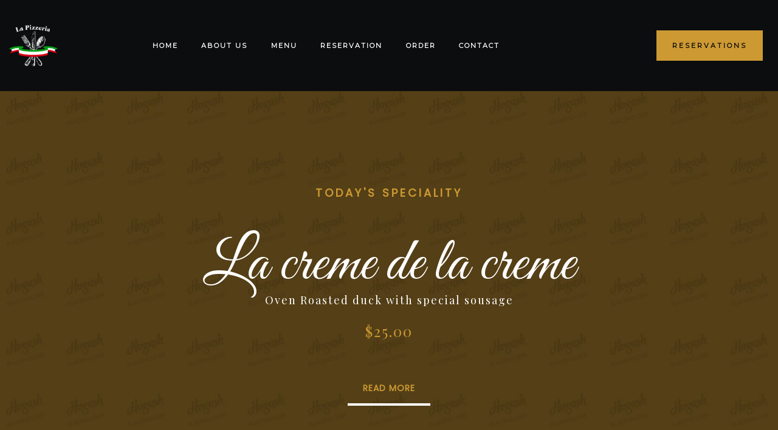

--- FILE ---
content_type: text/html; charset=UTF-8
request_url: https://lapizzeria.us/home-2/
body_size: 29979
content:
<!DOCTYPE html>
<html dir="ltr" lang="en-US"
	prefix="og: https://ogp.me/ns#" >
	<head>
		<meta charset="UTF-8"/>
		<meta name="twitter:widgets:csp" content="on">
		<link rel="profile" href="http://gmpg.org/xfn/11"/>
		
		<title>Home 2 - La Pizzeria :: Authentic Italian Food</title>

		<!-- All in One SEO 4.3.0 - aioseo.com -->
		<meta name="robots" content="max-image-preview:large" />
		<link rel="canonical" href="https://lapizzeria.us/home-2/" />
		<meta name="generator" content="All in One SEO (AIOSEO) 4.3.0 " />
		<meta property="og:locale" content="en_US" />
		<meta property="og:site_name" content="La Pizzeria :: Authentic Italian Food - Authentic Italian Food" />
		<meta property="og:type" content="article" />
		<meta property="og:title" content="Home 2 - La Pizzeria :: Authentic Italian Food" />
		<meta property="og:url" content="https://lapizzeria.us/home-2/" />
		<meta property="article:published_time" content="2017-05-09T10:23:43+00:00" />
		<meta property="article:modified_time" content="2017-05-09T10:23:43+00:00" />
		<meta name="twitter:card" content="summary_large_image" />
		<meta name="twitter:title" content="Home 2 - La Pizzeria :: Authentic Italian Food" />
		<script type="application/ld+json" class="aioseo-schema">
			{"@context":"https:\/\/schema.org","@graph":[{"@type":"BreadcrumbList","@id":"https:\/\/lapizzeria.us\/home-2\/#breadcrumblist","itemListElement":[{"@type":"ListItem","@id":"https:\/\/lapizzeria.us\/#listItem","position":1,"item":{"@type":"WebPage","@id":"https:\/\/lapizzeria.us\/","name":"Home","description":"Authentic Italian Food","url":"https:\/\/lapizzeria.us\/"},"nextItem":"https:\/\/lapizzeria.us\/home-2\/#listItem"},{"@type":"ListItem","@id":"https:\/\/lapizzeria.us\/home-2\/#listItem","position":2,"item":{"@type":"WebPage","@id":"https:\/\/lapizzeria.us\/home-2\/","name":"Home 2","url":"https:\/\/lapizzeria.us\/home-2\/"},"previousItem":"https:\/\/lapizzeria.us\/#listItem"}]},{"@type":"Organization","@id":"https:\/\/lapizzeria.us\/#organization","name":"La Pizzeria :: Authentic Italian Food","url":"https:\/\/lapizzeria.us\/"},{"@type":"WebPage","@id":"https:\/\/lapizzeria.us\/home-2\/#webpage","url":"https:\/\/lapizzeria.us\/home-2\/","name":"Home 2 - La Pizzeria :: Authentic Italian Food","inLanguage":"en-US","isPartOf":{"@id":"https:\/\/lapizzeria.us\/#website"},"breadcrumb":{"@id":"https:\/\/lapizzeria.us\/home-2\/#breadcrumblist"},"datePublished":"2017-05-09T10:23:43+00:00","dateModified":"2017-05-09T10:23:43+00:00"},{"@type":"WebSite","@id":"https:\/\/lapizzeria.us\/#website","url":"https:\/\/lapizzeria.us\/","name":"La Pizzeria :: Authentic Italian Food","description":"Authentic Italian Food","inLanguage":"en-US","publisher":{"@id":"https:\/\/lapizzeria.us\/#organization"}}]}
		</script>
		<!-- All in One SEO -->


<!-- Google Tag Manager for WordPress by gtm4wp.com -->
<script data-cfasync="false" data-pagespeed-no-defer>
	var gtm4wp_datalayer_name = "dataLayer";
	var dataLayer = dataLayer || [];
</script>
<!-- End Google Tag Manager for WordPress by gtm4wp.com --><link rel='dns-prefetch' href='//maps.googleapis.com' />
<link rel='dns-prefetch' href='//fonts.googleapis.com' />
<link rel="alternate" type="application/rss+xml" title="La Pizzeria :: Authentic Italian Food &raquo; Feed" href="https://lapizzeria.us/feed/" />
<link rel="alternate" type="application/rss+xml" title="La Pizzeria :: Authentic Italian Food &raquo; Comments Feed" href="https://lapizzeria.us/comments/feed/" />
		<!-- This site uses the Google Analytics by MonsterInsights plugin v8.12.1 - Using Analytics tracking - https://www.monsterinsights.com/ -->
							<script
				src="//www.googletagmanager.com/gtag/js?id=G-51DX76P8YC"  data-cfasync="false" data-wpfc-render="false" type="text/javascript" async></script>
			<script data-cfasync="false" data-wpfc-render="false" type="text/javascript">
				var mi_version = '8.12.1';
				var mi_track_user = true;
				var mi_no_track_reason = '';
				
								var disableStrs = [
										'ga-disable-G-51DX76P8YC',
														];

				/* Function to detect opted out users */
				function __gtagTrackerIsOptedOut() {
					for (var index = 0; index < disableStrs.length; index++) {
						if (document.cookie.indexOf(disableStrs[index] + '=true') > -1) {
							return true;
						}
					}

					return false;
				}

				/* Disable tracking if the opt-out cookie exists. */
				if (__gtagTrackerIsOptedOut()) {
					for (var index = 0; index < disableStrs.length; index++) {
						window[disableStrs[index]] = true;
					}
				}

				/* Opt-out function */
				function __gtagTrackerOptout() {
					for (var index = 0; index < disableStrs.length; index++) {
						document.cookie = disableStrs[index] + '=true; expires=Thu, 31 Dec 2099 23:59:59 UTC; path=/';
						window[disableStrs[index]] = true;
					}
				}

				if ('undefined' === typeof gaOptout) {
					function gaOptout() {
						__gtagTrackerOptout();
					}
				}
								window.dataLayer = window.dataLayer || [];

				window.MonsterInsightsDualTracker = {
					helpers: {},
					trackers: {},
				};
				if (mi_track_user) {
					function __gtagDataLayer() {
						dataLayer.push(arguments);
					}

					function __gtagTracker(type, name, parameters) {
						if (!parameters) {
							parameters = {};
						}

						if (parameters.send_to) {
							__gtagDataLayer.apply(null, arguments);
							return;
						}

						if (type === 'event') {
														parameters.send_to = monsterinsights_frontend.v4_id;
							var hookName = name;
							if (typeof parameters['event_category'] !== 'undefined') {
								hookName = parameters['event_category'] + ':' + name;
							}

							if (typeof MonsterInsightsDualTracker.trackers[hookName] !== 'undefined') {
								MonsterInsightsDualTracker.trackers[hookName](parameters);
							} else {
								__gtagDataLayer('event', name, parameters);
							}
							
													} else {
							__gtagDataLayer.apply(null, arguments);
						}
					}

					__gtagTracker('js', new Date());
					__gtagTracker('set', {
						'developer_id.dZGIzZG': true,
											});
										__gtagTracker('config', 'G-51DX76P8YC', {"forceSSL":"true","link_attribution":"true"} );
															window.gtag = __gtagTracker;										(function () {
						/* https://developers.google.com/analytics/devguides/collection/analyticsjs/ */
						/* ga and __gaTracker compatibility shim. */
						var noopfn = function () {
							return null;
						};
						var newtracker = function () {
							return new Tracker();
						};
						var Tracker = function () {
							return null;
						};
						var p = Tracker.prototype;
						p.get = noopfn;
						p.set = noopfn;
						p.send = function () {
							var args = Array.prototype.slice.call(arguments);
							args.unshift('send');
							__gaTracker.apply(null, args);
						};
						var __gaTracker = function () {
							var len = arguments.length;
							if (len === 0) {
								return;
							}
							var f = arguments[len - 1];
							if (typeof f !== 'object' || f === null || typeof f.hitCallback !== 'function') {
								if ('send' === arguments[0]) {
									var hitConverted, hitObject = false, action;
									if ('event' === arguments[1]) {
										if ('undefined' !== typeof arguments[3]) {
											hitObject = {
												'eventAction': arguments[3],
												'eventCategory': arguments[2],
												'eventLabel': arguments[4],
												'value': arguments[5] ? arguments[5] : 1,
											}
										}
									}
									if ('pageview' === arguments[1]) {
										if ('undefined' !== typeof arguments[2]) {
											hitObject = {
												'eventAction': 'page_view',
												'page_path': arguments[2],
											}
										}
									}
									if (typeof arguments[2] === 'object') {
										hitObject = arguments[2];
									}
									if (typeof arguments[5] === 'object') {
										Object.assign(hitObject, arguments[5]);
									}
									if ('undefined' !== typeof arguments[1].hitType) {
										hitObject = arguments[1];
										if ('pageview' === hitObject.hitType) {
											hitObject.eventAction = 'page_view';
										}
									}
									if (hitObject) {
										action = 'timing' === arguments[1].hitType ? 'timing_complete' : hitObject.eventAction;
										hitConverted = mapArgs(hitObject);
										__gtagTracker('event', action, hitConverted);
									}
								}
								return;
							}

							function mapArgs(args) {
								var arg, hit = {};
								var gaMap = {
									'eventCategory': 'event_category',
									'eventAction': 'event_action',
									'eventLabel': 'event_label',
									'eventValue': 'event_value',
									'nonInteraction': 'non_interaction',
									'timingCategory': 'event_category',
									'timingVar': 'name',
									'timingValue': 'value',
									'timingLabel': 'event_label',
									'page': 'page_path',
									'location': 'page_location',
									'title': 'page_title',
								};
								for (arg in args) {
																		if (!(!args.hasOwnProperty(arg) || !gaMap.hasOwnProperty(arg))) {
										hit[gaMap[arg]] = args[arg];
									} else {
										hit[arg] = args[arg];
									}
								}
								return hit;
							}

							try {
								f.hitCallback();
							} catch (ex) {
							}
						};
						__gaTracker.create = newtracker;
						__gaTracker.getByName = newtracker;
						__gaTracker.getAll = function () {
							return [];
						};
						__gaTracker.remove = noopfn;
						__gaTracker.loaded = true;
						window['__gaTracker'] = __gaTracker;
					})();
									} else {
										console.log("");
					(function () {
						function __gtagTracker() {
							return null;
						}

						window['__gtagTracker'] = __gtagTracker;
						window['gtag'] = __gtagTracker;
					})();
									}
			</script>
				<!-- / Google Analytics by MonsterInsights -->
		<script type="text/javascript">
/* <![CDATA[ */
window._wpemojiSettings = {"baseUrl":"https:\/\/s.w.org\/images\/core\/emoji\/15.0.3\/72x72\/","ext":".png","svgUrl":"https:\/\/s.w.org\/images\/core\/emoji\/15.0.3\/svg\/","svgExt":".svg","source":{"concatemoji":"https:\/\/lapizzeria.us\/wp-includes\/js\/wp-emoji-release.min.js?ver=6.5.7"}};
/*! This file is auto-generated */
!function(i,n){var o,s,e;function c(e){try{var t={supportTests:e,timestamp:(new Date).valueOf()};sessionStorage.setItem(o,JSON.stringify(t))}catch(e){}}function p(e,t,n){e.clearRect(0,0,e.canvas.width,e.canvas.height),e.fillText(t,0,0);var t=new Uint32Array(e.getImageData(0,0,e.canvas.width,e.canvas.height).data),r=(e.clearRect(0,0,e.canvas.width,e.canvas.height),e.fillText(n,0,0),new Uint32Array(e.getImageData(0,0,e.canvas.width,e.canvas.height).data));return t.every(function(e,t){return e===r[t]})}function u(e,t,n){switch(t){case"flag":return n(e,"\ud83c\udff3\ufe0f\u200d\u26a7\ufe0f","\ud83c\udff3\ufe0f\u200b\u26a7\ufe0f")?!1:!n(e,"\ud83c\uddfa\ud83c\uddf3","\ud83c\uddfa\u200b\ud83c\uddf3")&&!n(e,"\ud83c\udff4\udb40\udc67\udb40\udc62\udb40\udc65\udb40\udc6e\udb40\udc67\udb40\udc7f","\ud83c\udff4\u200b\udb40\udc67\u200b\udb40\udc62\u200b\udb40\udc65\u200b\udb40\udc6e\u200b\udb40\udc67\u200b\udb40\udc7f");case"emoji":return!n(e,"\ud83d\udc26\u200d\u2b1b","\ud83d\udc26\u200b\u2b1b")}return!1}function f(e,t,n){var r="undefined"!=typeof WorkerGlobalScope&&self instanceof WorkerGlobalScope?new OffscreenCanvas(300,150):i.createElement("canvas"),a=r.getContext("2d",{willReadFrequently:!0}),o=(a.textBaseline="top",a.font="600 32px Arial",{});return e.forEach(function(e){o[e]=t(a,e,n)}),o}function t(e){var t=i.createElement("script");t.src=e,t.defer=!0,i.head.appendChild(t)}"undefined"!=typeof Promise&&(o="wpEmojiSettingsSupports",s=["flag","emoji"],n.supports={everything:!0,everythingExceptFlag:!0},e=new Promise(function(e){i.addEventListener("DOMContentLoaded",e,{once:!0})}),new Promise(function(t){var n=function(){try{var e=JSON.parse(sessionStorage.getItem(o));if("object"==typeof e&&"number"==typeof e.timestamp&&(new Date).valueOf()<e.timestamp+604800&&"object"==typeof e.supportTests)return e.supportTests}catch(e){}return null}();if(!n){if("undefined"!=typeof Worker&&"undefined"!=typeof OffscreenCanvas&&"undefined"!=typeof URL&&URL.createObjectURL&&"undefined"!=typeof Blob)try{var e="postMessage("+f.toString()+"("+[JSON.stringify(s),u.toString(),p.toString()].join(",")+"));",r=new Blob([e],{type:"text/javascript"}),a=new Worker(URL.createObjectURL(r),{name:"wpTestEmojiSupports"});return void(a.onmessage=function(e){c(n=e.data),a.terminate(),t(n)})}catch(e){}c(n=f(s,u,p))}t(n)}).then(function(e){for(var t in e)n.supports[t]=e[t],n.supports.everything=n.supports.everything&&n.supports[t],"flag"!==t&&(n.supports.everythingExceptFlag=n.supports.everythingExceptFlag&&n.supports[t]);n.supports.everythingExceptFlag=n.supports.everythingExceptFlag&&!n.supports.flag,n.DOMReady=!1,n.readyCallback=function(){n.DOMReady=!0}}).then(function(){return e}).then(function(){var e;n.supports.everything||(n.readyCallback(),(e=n.source||{}).concatemoji?t(e.concatemoji):e.wpemoji&&e.twemoji&&(t(e.twemoji),t(e.wpemoji)))}))}((window,document),window._wpemojiSettings);
/* ]]> */
</script>
<link rel='stylesheet' id='zn_all_g_fonts-css' href='//fonts.googleapis.com/css?family=Poppins%3A0%2C1%2C2%2C3%2C4%7CGreat+Vibes%3A0%7COpen+Sans%3A0%7CPlayfair+Display%3A0%7CMontserrat&#038;ver=6.5.7' type='text/css' media='all' />
<style id='wp-emoji-styles-inline-css' type='text/css'>

	img.wp-smiley, img.emoji {
		display: inline !important;
		border: none !important;
		box-shadow: none !important;
		height: 1em !important;
		width: 1em !important;
		margin: 0 0.07em !important;
		vertical-align: -0.1em !important;
		background: none !important;
		padding: 0 !important;
	}
</style>
<link rel='stylesheet' id='wp-block-library-css' href='https://lapizzeria.us/wp-includes/css/dist/block-library/style.min.css?ver=6.5.7' type='text/css' media='all' />
<link rel='stylesheet' id='wc-blocks-vendors-style-css' href='https://lapizzeria.us/wp-content/plugins/woocommerce/packages/woocommerce-blocks/build/wc-blocks-vendors-style.css?ver=8.5.1' type='text/css' media='all' />
<link rel='stylesheet' id='wc-blocks-style-css' href='https://lapizzeria.us/wp-content/plugins/woocommerce/packages/woocommerce-blocks/build/wc-blocks-style.css?ver=8.5.1' type='text/css' media='all' />
<style id='classic-theme-styles-inline-css' type='text/css'>
/*! This file is auto-generated */
.wp-block-button__link{color:#fff;background-color:#32373c;border-radius:9999px;box-shadow:none;text-decoration:none;padding:calc(.667em + 2px) calc(1.333em + 2px);font-size:1.125em}.wp-block-file__button{background:#32373c;color:#fff;text-decoration:none}
</style>
<style id='global-styles-inline-css' type='text/css'>
body{--wp--preset--color--black: #000000;--wp--preset--color--cyan-bluish-gray: #abb8c3;--wp--preset--color--white: #ffffff;--wp--preset--color--pale-pink: #f78da7;--wp--preset--color--vivid-red: #cf2e2e;--wp--preset--color--luminous-vivid-orange: #ff6900;--wp--preset--color--luminous-vivid-amber: #fcb900;--wp--preset--color--light-green-cyan: #7bdcb5;--wp--preset--color--vivid-green-cyan: #00d084;--wp--preset--color--pale-cyan-blue: #8ed1fc;--wp--preset--color--vivid-cyan-blue: #0693e3;--wp--preset--color--vivid-purple: #9b51e0;--wp--preset--gradient--vivid-cyan-blue-to-vivid-purple: linear-gradient(135deg,rgba(6,147,227,1) 0%,rgb(155,81,224) 100%);--wp--preset--gradient--light-green-cyan-to-vivid-green-cyan: linear-gradient(135deg,rgb(122,220,180) 0%,rgb(0,208,130) 100%);--wp--preset--gradient--luminous-vivid-amber-to-luminous-vivid-orange: linear-gradient(135deg,rgba(252,185,0,1) 0%,rgba(255,105,0,1) 100%);--wp--preset--gradient--luminous-vivid-orange-to-vivid-red: linear-gradient(135deg,rgba(255,105,0,1) 0%,rgb(207,46,46) 100%);--wp--preset--gradient--very-light-gray-to-cyan-bluish-gray: linear-gradient(135deg,rgb(238,238,238) 0%,rgb(169,184,195) 100%);--wp--preset--gradient--cool-to-warm-spectrum: linear-gradient(135deg,rgb(74,234,220) 0%,rgb(151,120,209) 20%,rgb(207,42,186) 40%,rgb(238,44,130) 60%,rgb(251,105,98) 80%,rgb(254,248,76) 100%);--wp--preset--gradient--blush-light-purple: linear-gradient(135deg,rgb(255,206,236) 0%,rgb(152,150,240) 100%);--wp--preset--gradient--blush-bordeaux: linear-gradient(135deg,rgb(254,205,165) 0%,rgb(254,45,45) 50%,rgb(107,0,62) 100%);--wp--preset--gradient--luminous-dusk: linear-gradient(135deg,rgb(255,203,112) 0%,rgb(199,81,192) 50%,rgb(65,88,208) 100%);--wp--preset--gradient--pale-ocean: linear-gradient(135deg,rgb(255,245,203) 0%,rgb(182,227,212) 50%,rgb(51,167,181) 100%);--wp--preset--gradient--electric-grass: linear-gradient(135deg,rgb(202,248,128) 0%,rgb(113,206,126) 100%);--wp--preset--gradient--midnight: linear-gradient(135deg,rgb(2,3,129) 0%,rgb(40,116,252) 100%);--wp--preset--font-size--small: 13px;--wp--preset--font-size--medium: 20px;--wp--preset--font-size--large: 36px;--wp--preset--font-size--x-large: 42px;--wp--preset--spacing--20: 0.44rem;--wp--preset--spacing--30: 0.67rem;--wp--preset--spacing--40: 1rem;--wp--preset--spacing--50: 1.5rem;--wp--preset--spacing--60: 2.25rem;--wp--preset--spacing--70: 3.38rem;--wp--preset--spacing--80: 5.06rem;--wp--preset--shadow--natural: 6px 6px 9px rgba(0, 0, 0, 0.2);--wp--preset--shadow--deep: 12px 12px 50px rgba(0, 0, 0, 0.4);--wp--preset--shadow--sharp: 6px 6px 0px rgba(0, 0, 0, 0.2);--wp--preset--shadow--outlined: 6px 6px 0px -3px rgba(255, 255, 255, 1), 6px 6px rgba(0, 0, 0, 1);--wp--preset--shadow--crisp: 6px 6px 0px rgba(0, 0, 0, 1);}:where(.is-layout-flex){gap: 0.5em;}:where(.is-layout-grid){gap: 0.5em;}body .is-layout-flex{display: flex;}body .is-layout-flex{flex-wrap: wrap;align-items: center;}body .is-layout-flex > *{margin: 0;}body .is-layout-grid{display: grid;}body .is-layout-grid > *{margin: 0;}:where(.wp-block-columns.is-layout-flex){gap: 2em;}:where(.wp-block-columns.is-layout-grid){gap: 2em;}:where(.wp-block-post-template.is-layout-flex){gap: 1.25em;}:where(.wp-block-post-template.is-layout-grid){gap: 1.25em;}.has-black-color{color: var(--wp--preset--color--black) !important;}.has-cyan-bluish-gray-color{color: var(--wp--preset--color--cyan-bluish-gray) !important;}.has-white-color{color: var(--wp--preset--color--white) !important;}.has-pale-pink-color{color: var(--wp--preset--color--pale-pink) !important;}.has-vivid-red-color{color: var(--wp--preset--color--vivid-red) !important;}.has-luminous-vivid-orange-color{color: var(--wp--preset--color--luminous-vivid-orange) !important;}.has-luminous-vivid-amber-color{color: var(--wp--preset--color--luminous-vivid-amber) !important;}.has-light-green-cyan-color{color: var(--wp--preset--color--light-green-cyan) !important;}.has-vivid-green-cyan-color{color: var(--wp--preset--color--vivid-green-cyan) !important;}.has-pale-cyan-blue-color{color: var(--wp--preset--color--pale-cyan-blue) !important;}.has-vivid-cyan-blue-color{color: var(--wp--preset--color--vivid-cyan-blue) !important;}.has-vivid-purple-color{color: var(--wp--preset--color--vivid-purple) !important;}.has-black-background-color{background-color: var(--wp--preset--color--black) !important;}.has-cyan-bluish-gray-background-color{background-color: var(--wp--preset--color--cyan-bluish-gray) !important;}.has-white-background-color{background-color: var(--wp--preset--color--white) !important;}.has-pale-pink-background-color{background-color: var(--wp--preset--color--pale-pink) !important;}.has-vivid-red-background-color{background-color: var(--wp--preset--color--vivid-red) !important;}.has-luminous-vivid-orange-background-color{background-color: var(--wp--preset--color--luminous-vivid-orange) !important;}.has-luminous-vivid-amber-background-color{background-color: var(--wp--preset--color--luminous-vivid-amber) !important;}.has-light-green-cyan-background-color{background-color: var(--wp--preset--color--light-green-cyan) !important;}.has-vivid-green-cyan-background-color{background-color: var(--wp--preset--color--vivid-green-cyan) !important;}.has-pale-cyan-blue-background-color{background-color: var(--wp--preset--color--pale-cyan-blue) !important;}.has-vivid-cyan-blue-background-color{background-color: var(--wp--preset--color--vivid-cyan-blue) !important;}.has-vivid-purple-background-color{background-color: var(--wp--preset--color--vivid-purple) !important;}.has-black-border-color{border-color: var(--wp--preset--color--black) !important;}.has-cyan-bluish-gray-border-color{border-color: var(--wp--preset--color--cyan-bluish-gray) !important;}.has-white-border-color{border-color: var(--wp--preset--color--white) !important;}.has-pale-pink-border-color{border-color: var(--wp--preset--color--pale-pink) !important;}.has-vivid-red-border-color{border-color: var(--wp--preset--color--vivid-red) !important;}.has-luminous-vivid-orange-border-color{border-color: var(--wp--preset--color--luminous-vivid-orange) !important;}.has-luminous-vivid-amber-border-color{border-color: var(--wp--preset--color--luminous-vivid-amber) !important;}.has-light-green-cyan-border-color{border-color: var(--wp--preset--color--light-green-cyan) !important;}.has-vivid-green-cyan-border-color{border-color: var(--wp--preset--color--vivid-green-cyan) !important;}.has-pale-cyan-blue-border-color{border-color: var(--wp--preset--color--pale-cyan-blue) !important;}.has-vivid-cyan-blue-border-color{border-color: var(--wp--preset--color--vivid-cyan-blue) !important;}.has-vivid-purple-border-color{border-color: var(--wp--preset--color--vivid-purple) !important;}.has-vivid-cyan-blue-to-vivid-purple-gradient-background{background: var(--wp--preset--gradient--vivid-cyan-blue-to-vivid-purple) !important;}.has-light-green-cyan-to-vivid-green-cyan-gradient-background{background: var(--wp--preset--gradient--light-green-cyan-to-vivid-green-cyan) !important;}.has-luminous-vivid-amber-to-luminous-vivid-orange-gradient-background{background: var(--wp--preset--gradient--luminous-vivid-amber-to-luminous-vivid-orange) !important;}.has-luminous-vivid-orange-to-vivid-red-gradient-background{background: var(--wp--preset--gradient--luminous-vivid-orange-to-vivid-red) !important;}.has-very-light-gray-to-cyan-bluish-gray-gradient-background{background: var(--wp--preset--gradient--very-light-gray-to-cyan-bluish-gray) !important;}.has-cool-to-warm-spectrum-gradient-background{background: var(--wp--preset--gradient--cool-to-warm-spectrum) !important;}.has-blush-light-purple-gradient-background{background: var(--wp--preset--gradient--blush-light-purple) !important;}.has-blush-bordeaux-gradient-background{background: var(--wp--preset--gradient--blush-bordeaux) !important;}.has-luminous-dusk-gradient-background{background: var(--wp--preset--gradient--luminous-dusk) !important;}.has-pale-ocean-gradient-background{background: var(--wp--preset--gradient--pale-ocean) !important;}.has-electric-grass-gradient-background{background: var(--wp--preset--gradient--electric-grass) !important;}.has-midnight-gradient-background{background: var(--wp--preset--gradient--midnight) !important;}.has-small-font-size{font-size: var(--wp--preset--font-size--small) !important;}.has-medium-font-size{font-size: var(--wp--preset--font-size--medium) !important;}.has-large-font-size{font-size: var(--wp--preset--font-size--large) !important;}.has-x-large-font-size{font-size: var(--wp--preset--font-size--x-large) !important;}
.wp-block-navigation a:where(:not(.wp-element-button)){color: inherit;}
:where(.wp-block-post-template.is-layout-flex){gap: 1.25em;}:where(.wp-block-post-template.is-layout-grid){gap: 1.25em;}
:where(.wp-block-columns.is-layout-flex){gap: 2em;}:where(.wp-block-columns.is-layout-grid){gap: 2em;}
.wp-block-pullquote{font-size: 1.5em;line-height: 1.6;}
</style>
<link rel='stylesheet' id='hg-mailchimp-styles-css' href='https://lapizzeria.us/wp-content/plugins/hogash-mailchimp/assets/css/hg-mailchimp.css?ver=1.0.0' type='text/css' media='all' />
<link rel='stylesheet' id='rs-plugin-settings-css' href='https://lapizzeria.us/wp-content/plugins/revslider/public/assets/css/rs6.css?ver=6.0.5' type='text/css' media='all' />
<style id='rs-plugin-settings-inline-css' type='text/css'>
#rs-demo-id {}
</style>
<link rel='stylesheet' id='woocommerce-layout-css' href='https://lapizzeria.us/wp-content/plugins/woocommerce/assets/css/woocommerce-layout.css?ver=7.0.0' type='text/css' media='all' />
<link rel='stylesheet' id='woocommerce-smallscreen-css' href='https://lapizzeria.us/wp-content/plugins/woocommerce/assets/css/woocommerce-smallscreen.css?ver=7.0.0' type='text/css' media='only screen and (max-width: 767px)' />
<link rel='stylesheet' id='woocommerce-general-css' href='https://lapizzeria.us/wp-content/plugins/woocommerce/assets/css/woocommerce.css?ver=7.0.0' type='text/css' media='all' />
<style id='woocommerce-inline-inline-css' type='text/css'>
.woocommerce form .form-row .required { visibility: visible; }
</style>
<link rel='stylesheet' id='wpbaw-public-style-css' href='https://lapizzeria.us/wp-content/plugins/wp-blog-and-widgets/assets/css/wpbaw-public.css?ver=2.2.6' type='text/css' media='all' />
<link rel='stylesheet' id='wordpress-popular-posts-css-css' href='https://lapizzeria.us/wp-content/plugins/wordpress-popular-posts/assets/css/wpp.css?ver=6.0.5' type='text/css' media='all' />
<link rel='stylesheet' id='bootstrap_css-css' href='https://lapizzeria.us/wp-content/themes/dannys-restaurant/assets/css-vendors/bootstrap.min.css?ver=6.5.7' type='text/css' media='all' />
<link rel='stylesheet' id='dannys_css-css' href='https://lapizzeria.us/wp-content/themes/dannys-restaurant/style.css?ver=6.5.7' type='text/css' media='all' />
<link rel='stylesheet' id='dannys_woocommerce_css-css' href='https://lapizzeria.us/wp-content/themes/dannys-restaurant/woocommerce.min.css?ver=6.5.7' type='text/css' media='all' />
<link rel='stylesheet' id='dannys_slick_css-css' href='https://lapizzeria.us/wp-content/themes/dannys-restaurant/assets/css-vendors/slick.css?ver=6.5.7' type='text/css' media='all' />
<link rel='stylesheet' id='dannys_slick_theme_css-css' href='https://lapizzeria.us/wp-content/themes/dannys-restaurant/assets/css-vendors/slick-theme.css?ver=6.5.7' type='text/css' media='all' />
<link rel='stylesheet' id='zion-frontend-css' href='https://lapizzeria.us/wp-content/plugins/zion-builder/assets/css/znb_frontend.css?ver=1.0.28' type='text/css' media='all' />
<link rel='stylesheet' id='380-layout.css-css' href='//lapizzeria.us/wp-content/uploads/zion-builder/cache/380-layout.css?ver=38e65e1ba90e1c353fe5658315023d00' type='text/css' media='all' />
<link rel='stylesheet' id='th-theme-options-styles-css' href='//lapizzeria.us/wp-content/uploads/zn_dynamic.css?ver=1719622819' type='text/css' media='all' />
<script type="text/javascript" src="https://lapizzeria.us/wp-content/plugins/google-analytics-for-wordpress/assets/js/frontend-gtag.min.js?ver=8.12.1" id="monsterinsights-frontend-script-js"></script>
<script data-cfasync="false" data-wpfc-render="false" type="text/javascript" id='monsterinsights-frontend-script-js-extra'>/* <![CDATA[ */
var monsterinsights_frontend = {"js_events_tracking":"true","download_extensions":"doc,pdf,ppt,zip,xls,docx,pptx,xlsx","inbound_paths":"[{\"path\":\"\\\/go\\\/\",\"label\":\"affiliate\"},{\"path\":\"\\\/recommend\\\/\",\"label\":\"affiliate\"}]","home_url":"https:\/\/lapizzeria.us","hash_tracking":"false","ua":"","v4_id":"G-51DX76P8YC"};/* ]]> */
</script>
<script type="text/javascript" src="https://lapizzeria.us/wp-includes/js/jquery/jquery.min.js?ver=3.7.1" id="jquery-core-js"></script>
<script type="text/javascript" src="https://lapizzeria.us/wp-includes/js/jquery/jquery-migrate.min.js?ver=3.4.1" id="jquery-migrate-js"></script>
<script type="text/javascript" src="https://lapizzeria.us/wp-content/plugins/revslider/public/assets/js/revolution.tools.min.js?ver=6.0" id="tp-tools-js"></script>
<script type="text/javascript" src="https://lapizzeria.us/wp-content/plugins/revslider/public/assets/js/rs6.min.js?ver=6.0.5" id="revmin-js"></script>
<script type="application/json" id="wpp-json">
/* <![CDATA[ */
{"sampling_active":0,"sampling_rate":100,"ajax_url":"https:\/\/lapizzeria.us\/wp-json\/wordpress-popular-posts\/v1\/popular-posts","api_url":"https:\/\/lapizzeria.us\/wp-json\/wordpress-popular-posts","ID":380,"token":"ef33280bf2","lang":0,"debug":0}
/* ]]> */
</script>
<script type="text/javascript" src="https://lapizzeria.us/wp-content/plugins/wordpress-popular-posts/assets/js/wpp.min.js?ver=6.0.5" id="wpp-js-js"></script>
<link rel="https://api.w.org/" href="https://lapizzeria.us/wp-json/" /><link rel="alternate" type="application/json" href="https://lapizzeria.us/wp-json/wp/v2/pages/380" /><link rel="EditURI" type="application/rsd+xml" title="RSD" href="https://lapizzeria.us/xmlrpc.php?rsd" />
<meta name="generator" content="WordPress 6.5.7" />
<meta name="generator" content="WooCommerce 7.0.0" />
<link rel='shortlink' href='https://lapizzeria.us/?p=380' />
<link rel="alternate" type="application/json+oembed" href="https://lapizzeria.us/wp-json/oembed/1.0/embed?url=https%3A%2F%2Flapizzeria.us%2Fhome-2%2F" />
<link rel="alternate" type="text/xml+oembed" href="https://lapizzeria.us/wp-json/oembed/1.0/embed?url=https%3A%2F%2Flapizzeria.us%2Fhome-2%2F&#038;format=xml" />

<!-- Google Tag Manager for WordPress by gtm4wp.com -->
<!-- GTM Container placement set to automatic -->
<script data-cfasync="false" data-pagespeed-no-defer>
	var dataLayer_content = {"pagePostType":"page","pagePostType2":"single-page","pagePostAuthor":"saccomuro"};
	dataLayer.push( dataLayer_content );
</script>
<script data-cfasync="false">
(function(w,d,s,l,i){w[l]=w[l]||[];w[l].push({'gtm.start':
new Date().getTime(),event:'gtm.js'});var f=d.getElementsByTagName(s)[0],
j=d.createElement(s),dl=l!='dataLayer'?'&l='+l:'';j.async=true;j.src=
'//www.googletagmanager.com/gtm.js?id='+i+dl;f.parentNode.insertBefore(j,f);
})(window,document,'script','dataLayer','GTM-NM5DT39S');
</script>
<!-- End Google Tag Manager -->
<!-- End Google Tag Manager for WordPress by gtm4wp.com -->            <style id="wpp-loading-animation-styles">@-webkit-keyframes bgslide{from{background-position-x:0}to{background-position-x:-200%}}@keyframes bgslide{from{background-position-x:0}to{background-position-x:-200%}}.wpp-widget-placeholder,.wpp-widget-block-placeholder{margin:0 auto;width:60px;height:3px;background:#dd3737;background:linear-gradient(90deg,#dd3737 0%,#571313 10%,#dd3737 100%);background-size:200% auto;border-radius:3px;-webkit-animation:bgslide 1s infinite linear;animation:bgslide 1s infinite linear}</style>
            		<meta name="viewport" content="width=device-width, initial-scale=1, maximum-scale=1"/>
		
	<!-- Fallback for animating in viewport -->
	<noscript>
		<style type="text/css" media="screen">
			.zn-animateInViewport {visibility: visible;}
		</style>
	</noscript>
		<noscript><style>.woocommerce-product-gallery{ opacity: 1 !important; }</style></noscript>
	<style type="text/css">.recentcomments a{display:inline !important;padding:0 !important;margin:0 !important;}</style><meta name="generator" content="Powered by Slider Revolution 6.0.5 - responsive, Mobile-Friendly Slider Plugin for WordPress with comfortable drag and drop interface." />
<!-- Generated inline styles --><style type='text/css' id='zn-inline-styles'>.dn-mainNav .menu-item.menu-item-depth-0 > .main-menu-link {font-family:Montserrat;font-size:11px;line-height:22px;font-weight:700;color:#ffffff;letter-spacing:2px;text-transform:uppercase;}</style><link rel="icon" href="https://lapizzeria.us/wp-content/uploads/2019/12/cropped-ImmProfilo-1-32x32.jpg" sizes="32x32" />
<link rel="icon" href="https://lapizzeria.us/wp-content/uploads/2019/12/cropped-ImmProfilo-1-192x192.jpg" sizes="192x192" />
<link rel="apple-touch-icon" href="https://lapizzeria.us/wp-content/uploads/2019/12/cropped-ImmProfilo-1-180x180.jpg" />
<meta name="msapplication-TileImage" content="https://lapizzeria.us/wp-content/uploads/2019/12/cropped-ImmProfilo-1-270x270.jpg" />
<script type="text/javascript">function setREVStartSize(a){try{var b,c=document.getElementById(a.c).parentNode.offsetWidth;if(c=0===c||isNaN(c)?window.innerWidth:c,a.tabw=void 0===a.tabw?0:parseInt(a.tabw),a.thumbw=void 0===a.thumbw?0:parseInt(a.thumbw),a.tabh=void 0===a.tabh?0:parseInt(a.tabh),a.thumbh=void 0===a.thumbh?0:parseInt(a.thumbh),a.tabhide=void 0===a.tabhide?0:parseInt(a.tabhide),a.thumbhide=void 0===a.thumbhide?0:parseInt(a.thumbhide),a.mh=void 0===a.mh||""==a.mh?0:a.mh,"fullscreen"===a.layout||"fullscreen"===a.l)b=Math.max(a.mh,window.innerHeight);else{for(var d in a.gw=Array.isArray(a.gw)?a.gw:[a.gw],a.rl)(void 0===a.gw[d]||0===a.gw[d])&&(a.gw[d]=a.gw[d-1]);for(var d in a.gh=void 0===a.el||""===a.el||Array.isArray(a.el)&&0==a.el.length?a.gh:a.el,a.gh=Array.isArray(a.gh)?a.gh:[a.gh],a.rl)(void 0===a.gh[d]||0===a.gh[d])&&(a.gh[d]=a.gh[d-1]);var e,f=Array(a.rl.length),g=0;for(var d in a.tabw=a.tabhide>=c?0:a.tabw,a.thumbw=a.thumbhide>=c?0:a.thumbw,a.tabh=a.tabhide>=c?0:a.tabh,a.thumbh=a.thumbhide>=c?0:a.thumbh,a.rl)f[d]=a.rl[d]<window.innerWidth?0:a.rl[d];for(var d in e=f[0],f)e>f[d]&&0<f[d]&&(e=f[d],g=d);var h=c>a.gw[g]+a.tabw+a.thumbw?1:(c-(a.tabw+a.thumbw))/a.gw[g];b=a.gh[g]*h+(a.tabh+a.thumbh)}void 0===window.rs_init_css&&(window.rs_init_css=document.head.appendChild(document.createElement("style"))),document.getElementById(a.c).height=b,window.rs_init_css.innerHTML+="#"+a.c+"_wrapper { height: "+b+"px }"}catch(a){console.log("Failure at Presize of Slider:"+a)}};</script>
	</head>

	<body class="page-template-default page page-id-380 theme-dannys-restaurant woocommerce-no-js" itemscope="itemscope" itemtype="https://schema.org/WebPage" >


	<div id="page-loading" class="dn-pageLoading dn-pageLoading--img-persp" style="color:#16191e"><div class="dn-pageLoading-inner"><img src="https://lapizzeria.us/wp-content/uploads/2020/01/IconaLogo-2.png" alt="image-preloader"></div></div>

		<div id="page_wrapper">

		
<div id="dn-nav-overlay" class="dnNavOvr dnNavOvr--theme-light">

	<div class="dnNavOvr-inner is-empty">

		<div class="dnNavOvr-menuWrapper"></div>
	</div>

	<a href="#" class="dnNavOvr-close dnNavOvr-close--trSmall" id="dnNavOvr-close">
		<span></span>
		<svg x="0px" y="0px" width="54px" height="54px" viewBox="0 0 54 54">
			<circle fill="transparent" stroke="#656e79" stroke-width="1" cx="27" cy="27" r="25" stroke-dasharray="157 157" stroke-dashoffset="157"></circle>
		</svg>
	</a>
</div>
<header id="site-header" class="dn-siteHeader  dn-siteHeader--style1 dn-stickyHeader dn-stickyHeader--off  dn-stickyHeader--resize dn-siteHeader--pos-relative" role="banner" itemscope="itemscope" itemtype="https://schema.org/WPHeader" >

	<div class="dn-siteHeader-wrapper">

		
		<div class="dn-siteHeader-main">
			<div class="container dn-siteHeader-container">
				<div class="fxb-row fxb-row-col-sm dn-siteHeader-row dn-siteHeader-mainRow ">

										<div class="dn-siteHeader-mainLeft fxb-col fxb fxb-sm-center-x fxb-start-x fxb-center-y fxb-basis-50 fxb-xs-basis-auto fxb-xl-forth"><div class="dn-logoImg-wrapper dn-logoSize--custom " id="dn-logo"><a href="https://lapizzeria.us/" class="dn-logoImg-anch"><img class="dn-logoImg dn-logoSticky" src="https://lapizzeria.us/wp-content/uploads/2020/01/Logo-BIANCO_MARGINI.png"  alt="La Pizzeria :: Authentic Italian Food" title="Authentic Italian Food" itemprop="logo"   /><img class="dn-logoImg dn-logoMain" src="https://lapizzeria.us/wp-content/uploads/2020/01/Logo-BIANCO.png"  alt="La Pizzeria :: Authentic Italian Food" title="Authentic Italian Food" itemprop="logo"  width="80"  /></a></div></div>

										<div class="dn-siteHeader-mainCenter fxb-col fxb fxb-center-x fxb-center-y fxb-basis-auto fxb-shrink-0">		<div class="sh-component dn-mainNav-wrapper" role="navigation" itemscope="itemscope" itemtype="https://schema.org/SiteNavigationElement" >

			<div id="dn-main-menu" class="dn-mainNav-container  zn_mega_wrapper "><ul id="menu-main-menu" class="dn-mainNav zn_mega_menu "><li id="menu-item-406" class="main-menu-item menu-item menu-item-type-custom menu-item-object-custom menu-item-406  main-menu-item-top  menu-item-even menu-item-depth-0"><a href="/home/" class=" main-menu-link main-menu-link-top"><span>Home</span></a></li>
<li id="menu-item-775" class="main-menu-item menu-item menu-item-type-post_type menu-item-object-page menu-item-775  main-menu-item-top  menu-item-even menu-item-depth-0"><a href="https://lapizzeria.us/about-us/" class=" main-menu-link main-menu-link-top"><span>About Us</span></a></li>
<li id="menu-item-410" class="main-menu-item menu-item menu-item-type-custom menu-item-object-custom menu-item-has-children menu-item-410  main-menu-item-top  menu-item-even menu-item-depth-0"><a href="#" class=" main-menu-link main-menu-link-top"><span>Menu</span></a>
<ul class="sub-menu clearfix">
	<li id="menu-item-828" class="main-menu-item menu-item menu-item-type-custom menu-item-object-custom menu-item-has-children menu-item-828  main-menu-item-sub  menu-item-odd menu-item-depth-1"><a href="#" class=" main-menu-link main-menu-link-sub"><span>CAMPBELL</span></a>
	<ul class="sub-menu clearfix">
		<li id="menu-item-488" class="main-menu-item menu-item menu-item-type-post_type menu-item-object-page menu-item-488  main-menu-item-sub main-menu-item-sub-sub menu-item-even menu-item-depth-2"><a href="https://lapizzeria.us/lunch-menu/" class=" main-menu-link main-menu-link-sub"><span>Lunch special</span></a></li>
		<li id="menu-item-500" class="main-menu-item menu-item menu-item-type-post_type menu-item-object-page menu-item-500  main-menu-item-sub main-menu-item-sub-sub menu-item-even menu-item-depth-2"><a href="https://lapizzeria.us/dinner-menu/" class=" main-menu-link main-menu-link-sub"><span>All day menu</span></a></li>
		<li id="menu-item-533" class="main-menu-item menu-item menu-item-type-post_type menu-item-object-page menu-item-533  main-menu-item-sub main-menu-item-sub-sub menu-item-even menu-item-depth-2"><a href="https://lapizzeria.us/vegan-menu/" class=" main-menu-link main-menu-link-sub"><span>Vegan menu</span></a></li>
		<li id="menu-item-802" class="main-menu-item menu-item menu-item-type-post_type menu-item-object-page menu-item-802  main-menu-item-sub main-menu-item-sub-sub menu-item-even menu-item-depth-2"><a href="https://lapizzeria.us/desserts/" class=" main-menu-link main-menu-link-sub"><span>Desserts</span></a></li>
	</ul>
</li>
	<li id="menu-item-829" class="main-menu-item menu-item menu-item-type-custom menu-item-object-custom menu-item-has-children menu-item-829  main-menu-item-sub  menu-item-odd menu-item-depth-1"><a href="#" class=" main-menu-link main-menu-link-sub"><span>CUPERTINO</span></a>
	<ul class="sub-menu clearfix">
		<li id="menu-item-833" class="main-menu-item menu-item menu-item-type-post_type menu-item-object-page menu-item-833  main-menu-item-sub main-menu-item-sub-sub menu-item-even menu-item-depth-2"><a href="https://lapizzeria.us/lunch-menu-2/" class=" main-menu-link main-menu-link-sub"><span>Lunch Special</span></a></li>
		<li id="menu-item-837" class="main-menu-item menu-item menu-item-type-post_type menu-item-object-page menu-item-837  main-menu-item-sub main-menu-item-sub-sub menu-item-even menu-item-depth-2"><a href="https://lapizzeria.us/dinner-menu-2/" class=" main-menu-link main-menu-link-sub"><span>All Day menu</span></a></li>
		<li id="menu-item-846" class="main-menu-item menu-item menu-item-type-post_type menu-item-object-page menu-item-846  main-menu-item-sub main-menu-item-sub-sub menu-item-even menu-item-depth-2"><a href="https://lapizzeria.us/vegan-menu-2/" class=" main-menu-link main-menu-link-sub"><span>Vegan Menu</span></a></li>
		<li id="menu-item-847" class="main-menu-item menu-item menu-item-type-post_type menu-item-object-page menu-item-847  main-menu-item-sub main-menu-item-sub-sub menu-item-even menu-item-depth-2"><a href="https://lapizzeria.us/desserts/" class=" main-menu-link main-menu-link-sub"><span>Desserts</span></a></li>
	</ul>
</li>
</ul>
</li>
<li id="menu-item-550" class="main-menu-item menu-item menu-item-type-post_type menu-item-object-page menu-item-550  main-menu-item-top  menu-item-even menu-item-depth-0"><a href="https://lapizzeria.us/reservation/" class=" main-menu-link main-menu-link-top"><span>RESERVATION</span></a></li>
<li id="menu-item-889" class="main-menu-item menu-item menu-item-type-post_type menu-item-object-page menu-item-889  main-menu-item-top  menu-item-even menu-item-depth-0"><a href="https://lapizzeria.us/order/" class=" main-menu-link main-menu-link-top"><span>ORDER</span></a></li>
<li id="menu-item-532" class="main-menu-item menu-item menu-item-type-post_type menu-item-object-page menu-item-532  main-menu-item-top  menu-item-even menu-item-depth-0"><a href="https://lapizzeria.us/contact-2/" class=" main-menu-link main-menu-link-top"><span>Contact</span></a></li>
</ul></div>		</div>
		</div>

										<div class="dn-siteHeader-mainRight fxb-col fxb fxb-sm-center-x fxb-end-x fxb-center-y fxb-basis-50 fxb-lg-basis-auto fxb-lg-shrink-0">		<div class="dn-mainNavResp">
			<a href="#" class="dn-menuBurger" id="dn-menuBurger">
				<span></span>
				<span></span>
				<span></span>
			</a>
		</div><!-- end responsive menu -->
		<a href="/reservation/" id="dn-headerCta-0" class="sh-component dn-headerCta dn-headerCta-0 btn btn-primary btn-md cta-icon--before btn--square "  target="_self"  itemprop="url" ><span>Reservations</span></a></div>

				</div>
			</div>
		</div>

	</div>
</header>
		<main id="content" class="dn-siteContent dn-isPage dn-isSingle dn-isPageBuilder">
			<div class="dn-siteContainer "><div class="zn_pb_wrapper clearfix zn_sortable_content" data-droplevel="0"><section class="eluid2300e2cb  zn-section zn-section--height-custom zn-section--contentValign-middle" id="eluid2300e2cb"><div class="zn-bgSource "  ><div class="zn-bgSource-image" style="background-image:url(https://lapizzeria.us/wp-content/uploads/2017/08/hogash-placeholder.jpg);background-repeat:no-repeat;background-position:center center;background-size:cover;background-attachment:scroll"></div><div class="zn-bgSource-overlay" style="background-color:rgba(10,10,10,0.2)"></div></div><div class="zn-sectionContainer zn-sectionContainer--default zn_dummy_value"><div class="row zn-section-MainRow "><div class="eluid7a33467e  znColumnElement col-md-12 zn_edit_mode" id="eluid7a33467e" ><div class="znColumnElement-innerWrapper znColumnElement-iW-eluid7a33467e znColumnElement-innerWrapper--valign-top znColumnElement-innerWrapper--halign-left " >
				<div class="znColumnElement-innerContent">					<h3 class="eluid936c4b62  dn-heading" id="eluid936c4b62" itemprop="headline" >Today's Speciality</h3><h1 class="eluideebfd027  dn-heading" id="eluideebfd027" itemprop="headline" >La creme de la creme</h1><p class="eluid76e653ce  dn-heading" id="eluid76e653ce" itemprop="headline" >Oven Roasted duck with special sousage</p><p class="eluidee66951f  dn-heading" id="eluidee66951f" itemprop="headline" >$25.00</p><div class="zn-buttonWrapper zn-buttonWrapper-eluid448832d9 text-center"><a href="#" id="eluid448832d9" class="eluid448832d9  zn-button btn btn-default btn-md btn--square btn-icon--before" title="Click me" target="_self"  itemprop="url" ><span class="zn-buttonText">READ MORE</span></a></div>				</div>
			</div>
		</div>
	</div></div></section><section class="eluid24fde4e4  zn-section zn-section--height-auto zn-section--contentValign-top" id="eluid24fde4e4"><div class="zn-sectionContainer zn-sectionContainer--default zn_dummy_value"><div class="row zn-section-MainRow "><div class="eluid783f7aa1  znColumnElement col-md-3 col-sm-12" id="eluid783f7aa1" ><div class="znColumnElement-innerWrapper znColumnElement-iW-eluid783f7aa1 znColumnElement-innerWrapper--valign-top znColumnElement-innerWrapper--halign-left " >
				<div class="znColumnElement-innerContent">					<h4 class="eluid14f219fb  dn-heading" id="eluid14f219fb" itemprop="headline" >Restaurant</h4><h2 class="eluid71365084  dn-heading" id="eluid71365084" itemprop="headline" >Menu</h2><div class="eluidbc150cb8  zn-menuEl" id="eluidbc150cb8"><ul id="eluidacb5b738" class="zn-menuList zn-menuList-alg-center zn-menuList--layout-vertical"><li class="menu-item menu-item-type-custom menu-item-object-custom menu-item-406"><a href="/home/"><span>Home</span></a></li>
<li class="menu-item menu-item-type-post_type menu-item-object-page menu-item-775"><a href="https://lapizzeria.us/about-us/"><span>About Us</span></a></li>
<li class="menu-item menu-item-type-custom menu-item-object-custom menu-item-410"><a href="#"><span>Menu</span></a></li>
<li class="menu-item menu-item-type-post_type menu-item-object-page menu-item-550"><a href="https://lapizzeria.us/reservation/"><span>RESERVATION</span></a></li>
<li class="menu-item menu-item-type-post_type menu-item-object-page menu-item-889"><a href="https://lapizzeria.us/order/"><span>ORDER</span></a></li>
<li class="menu-item menu-item-type-post_type menu-item-object-page menu-item-532"><a href="https://lapizzeria.us/contact-2/"><span>Contact</span></a></li>
</ul></div>				</div>
			</div>
		</div>
	<div class="eluid0cf3bcae  znColumnElement col-md-9 col-sm-12" id="eluid0cf3bcae" ><div class="znColumnElement-innerWrapper znColumnElement-iW-eluid0cf3bcae znColumnElement-innerWrapper--valign-top znColumnElement-innerWrapper--halign-left " >
				<div class="znColumnElement-innerContent">					<div id="eluid79a29530" class="eluid79a29530  woocommerce zn-wcArchiveEl zn-wcArchive-ajax">
	
	<div class="dn-productsWrapper dn-cols-3"><div class="woocommerce-notices-wrapper"></div>
	<ul class="products columns-3">

	
	
		<li class="product type-product post-388 status-publish first instock product_cat-all product_cat-chefs-speciality product_cat-desert product_cat-offers product_cat-starters has-post-thumbnail shipping-taxable purchasable product-type-simple">
	<a href="https://lapizzeria.us/product/apple-cider-sauce-and-pork-loin-chops/" class="woocommerce-LoopProduct-link woocommerce-loop-product__link"><img width="300" height="300" src="https://lapizzeria.us/wp-content/uploads/2017/08/hogash-placeholder-300x300.jpg" class="attachment-woocommerce_thumbnail size-woocommerce_thumbnail" alt="" decoding="async" loading="lazy" srcset="https://lapizzeria.us/wp-content/uploads/2017/08/hogash-placeholder-300x300.jpg 300w, https://lapizzeria.us/wp-content/uploads/2017/08/hogash-placeholder-150x150.jpg 150w, https://lapizzeria.us/wp-content/uploads/2017/08/hogash-placeholder-100x100.jpg 100w" sizes="(max-width: 300px) 100vw, 300px" /><div class="dn-prodInfo-wrapper"><h2 class="woocommerce-loop-product__title">Apple cider sauce and pork</h2>
	<span class="price"><span class="woocommerce-Price-amount amount"><bdi><span class="woocommerce-Price-currencySymbol">&pound;</span>15.90</bdi></span></span>
</div></a><div class="dn-btnAddToCart"><a href="?add-to-cart=388" data-quantity="1" class="button product_type_simple add_to_cart_button ajax_add_to_cart" data-product_id="388" data-product_sku="" aria-label="Add &ldquo;Apple cider sauce and pork&rdquo; to your cart" rel="nofollow">Add to cart</a></div></li>

	
		<li class="product type-product post-387 status-publish instock product_cat-all product_cat-daily-menu product_cat-starters has-post-thumbnail shipping-taxable purchasable product-type-simple">
	<a href="https://lapizzeria.us/product/aubergine-dip/" class="woocommerce-LoopProduct-link woocommerce-loop-product__link"><img width="300" height="300" src="https://lapizzeria.us/wp-content/uploads/2017/08/hogash-placeholder-300x300.jpg" class="attachment-woocommerce_thumbnail size-woocommerce_thumbnail" alt="" decoding="async" loading="lazy" srcset="https://lapizzeria.us/wp-content/uploads/2017/08/hogash-placeholder-300x300.jpg 300w, https://lapizzeria.us/wp-content/uploads/2017/08/hogash-placeholder-150x150.jpg 150w, https://lapizzeria.us/wp-content/uploads/2017/08/hogash-placeholder-100x100.jpg 100w" sizes="(max-width: 300px) 100vw, 300px" /><div class="dn-prodInfo-wrapper"><h2 class="woocommerce-loop-product__title">Aubergine Dip</h2>
	<span class="price"><span class="woocommerce-Price-amount amount"><bdi><span class="woocommerce-Price-currencySymbol">&pound;</span>14.50</bdi></span></span>
</div></a><div class="dn-btnAddToCart"><a href="?add-to-cart=387" data-quantity="1" class="button product_type_simple add_to_cart_button ajax_add_to_cart" data-product_id="387" data-product_sku="" aria-label="Add &ldquo;Aubergine Dip&rdquo; to your cart" rel="nofollow">Add to cart</a></div></li>

	
		<li class="product type-product post-385 status-publish last instock product_cat-all product_cat-main product_cat-offers product_cat-starters has-post-thumbnail shipping-taxable purchasable product-type-simple">
	<a href="https://lapizzeria.us/product/baked-teriyaki-chicken/" class="woocommerce-LoopProduct-link woocommerce-loop-product__link"><img width="300" height="300" src="https://lapizzeria.us/wp-content/uploads/2017/08/hogash-placeholder-300x300.jpg" class="attachment-woocommerce_thumbnail size-woocommerce_thumbnail" alt="" decoding="async" loading="lazy" srcset="https://lapizzeria.us/wp-content/uploads/2017/08/hogash-placeholder-300x300.jpg 300w, https://lapizzeria.us/wp-content/uploads/2017/08/hogash-placeholder-150x150.jpg 150w, https://lapizzeria.us/wp-content/uploads/2017/08/hogash-placeholder-100x100.jpg 100w" sizes="(max-width: 300px) 100vw, 300px" /><div class="dn-prodInfo-wrapper"><h2 class="woocommerce-loop-product__title">Baked Teriyaki Chicken</h2>
	<span class="price"><span class="woocommerce-Price-amount amount"><bdi><span class="woocommerce-Price-currencySymbol">&pound;</span>24.90</bdi></span></span>
</div></a><div class="dn-btnAddToCart"><a href="?add-to-cart=385" data-quantity="1" class="button product_type_simple add_to_cart_button ajax_add_to_cart" data-product_id="385" data-product_sku="" aria-label="Add &ldquo;Baked Teriyaki Chicken&rdquo; to your cart" rel="nofollow">Add to cart</a></div></li>

	
		<li class="product type-product post-383 status-publish first instock product_cat-all product_cat-chefs-speciality product_cat-desert product_cat-starters has-post-thumbnail shipping-taxable purchasable product-type-simple">
	<a href="https://lapizzeria.us/product/beef-barley-bun-with-horseradish/" class="woocommerce-LoopProduct-link woocommerce-loop-product__link"><img width="300" height="300" src="https://lapizzeria.us/wp-content/uploads/2017/08/hogash-placeholder-300x300.jpg" class="attachment-woocommerce_thumbnail size-woocommerce_thumbnail" alt="" decoding="async" loading="lazy" srcset="https://lapizzeria.us/wp-content/uploads/2017/08/hogash-placeholder-300x300.jpg 300w, https://lapizzeria.us/wp-content/uploads/2017/08/hogash-placeholder-150x150.jpg 150w, https://lapizzeria.us/wp-content/uploads/2017/08/hogash-placeholder-100x100.jpg 100w" sizes="(max-width: 300px) 100vw, 300px" /><div class="dn-prodInfo-wrapper"><h2 class="woocommerce-loop-product__title">Beef &#038; Barley Bun with Horseradish</h2>
	<span class="price"><span class="woocommerce-Price-amount amount"><bdi><span class="woocommerce-Price-currencySymbol">&pound;</span>11.00</bdi></span></span>
</div></a><div class="dn-btnAddToCart"><a href="?add-to-cart=383" data-quantity="1" class="button product_type_simple add_to_cart_button ajax_add_to_cart" data-product_id="383" data-product_sku="" aria-label="Add &ldquo;Beef &amp; Barley Bun with Horseradish&rdquo; to your cart" rel="nofollow">Add to cart</a></div></li>

	
		<li class="product type-product post-386 status-publish instock product_cat-all product_cat-main product_cat-starters has-post-thumbnail shipping-taxable purchasable product-type-simple">
	<a href="https://lapizzeria.us/product/chicken-wings-agrodolce-style/" class="woocommerce-LoopProduct-link woocommerce-loop-product__link"><img width="300" height="300" src="https://lapizzeria.us/wp-content/uploads/2017/08/hogash-placeholder-300x300.jpg" class="attachment-woocommerce_thumbnail size-woocommerce_thumbnail" alt="" decoding="async" loading="lazy" srcset="https://lapizzeria.us/wp-content/uploads/2017/08/hogash-placeholder-300x300.jpg 300w, https://lapizzeria.us/wp-content/uploads/2017/08/hogash-placeholder-150x150.jpg 150w, https://lapizzeria.us/wp-content/uploads/2017/08/hogash-placeholder-100x100.jpg 100w" sizes="(max-width: 300px) 100vw, 300px" /><div class="dn-prodInfo-wrapper"><h2 class="woocommerce-loop-product__title">Chicken wings, agrodolce style</h2>
	<span class="price"><span class="woocommerce-Price-amount amount"><bdi><span class="woocommerce-Price-currencySymbol">&pound;</span>12.00</bdi></span></span>
</div></a><div class="dn-btnAddToCart"><a href="?add-to-cart=386" data-quantity="1" class="button product_type_simple add_to_cart_button ajax_add_to_cart" data-product_id="386" data-product_sku="" aria-label="Add &ldquo;Chicken wings, agrodolce style&rdquo; to your cart" rel="nofollow">Add to cart</a></div></li>

	
		<li class="product type-product post-369 status-publish last instock product_cat-all product_cat-desert product_cat-main has-post-thumbnail shipping-taxable purchasable product-type-simple">
	<a href="https://lapizzeria.us/product/creamy-rice-pudding/" class="woocommerce-LoopProduct-link woocommerce-loop-product__link"><img width="300" height="300" src="https://lapizzeria.us/wp-content/uploads/2017/08/hogash-placeholder-300x300.jpg" class="attachment-woocommerce_thumbnail size-woocommerce_thumbnail" alt="" decoding="async" loading="lazy" srcset="https://lapizzeria.us/wp-content/uploads/2017/08/hogash-placeholder-300x300.jpg 300w, https://lapizzeria.us/wp-content/uploads/2017/08/hogash-placeholder-150x150.jpg 150w, https://lapizzeria.us/wp-content/uploads/2017/08/hogash-placeholder-100x100.jpg 100w" sizes="(max-width: 300px) 100vw, 300px" /><div class="dn-prodInfo-wrapper"><h2 class="woocommerce-loop-product__title">Creamy rice pudding</h2>
	<span class="price"><span class="woocommerce-Price-amount amount"><bdi><span class="woocommerce-Price-currencySymbol">&pound;</span>9.90</bdi></span></span>
</div></a><div class="dn-btnAddToCart"><a href="?add-to-cart=369" data-quantity="1" class="button product_type_simple add_to_cart_button ajax_add_to_cart" data-product_id="369" data-product_sku="" aria-label="Add &ldquo;Creamy rice pudding&rdquo; to your cart" rel="nofollow">Add to cart</a></div></li>

	
		<li class="product type-product post-384 status-publish first instock product_cat-all product_cat-daily-menu product_cat-main product_cat-starters has-post-thumbnail shipping-taxable purchasable product-type-simple">
	<a href="https://lapizzeria.us/product/halloumi-with-griddled-vegetables/" class="woocommerce-LoopProduct-link woocommerce-loop-product__link"><img width="300" height="300" src="https://lapizzeria.us/wp-content/uploads/2017/08/hogash-placeholder-300x300.jpg" class="attachment-woocommerce_thumbnail size-woocommerce_thumbnail" alt="" decoding="async" loading="lazy" srcset="https://lapizzeria.us/wp-content/uploads/2017/08/hogash-placeholder-300x300.jpg 300w, https://lapizzeria.us/wp-content/uploads/2017/08/hogash-placeholder-150x150.jpg 150w, https://lapizzeria.us/wp-content/uploads/2017/08/hogash-placeholder-100x100.jpg 100w" sizes="(max-width: 300px) 100vw, 300px" /><div class="dn-prodInfo-wrapper"><h2 class="woocommerce-loop-product__title">Halloumi with griddled vegetables</h2>
	<span class="price"><span class="woocommerce-Price-amount amount"><bdi><span class="woocommerce-Price-currencySymbol">&pound;</span>9.00</bdi></span></span>
</div></a><div class="dn-btnAddToCart"><a href="?add-to-cart=384" data-quantity="1" class="button product_type_simple add_to_cart_button ajax_add_to_cart" data-product_id="384" data-product_sku="" aria-label="Add &ldquo;Halloumi with griddled vegetables&rdquo; to your cart" rel="nofollow">Add to cart</a></div></li>

	
		<li class="product type-product post-390 status-publish instock product_cat-all product_cat-desert product_cat-main product_cat-offers has-post-thumbnail shipping-taxable purchasable product-type-simple">
	<a href="https://lapizzeria.us/product/meatball-nirvana/" class="woocommerce-LoopProduct-link woocommerce-loop-product__link"><img width="300" height="300" src="https://lapizzeria.us/wp-content/uploads/2017/08/hogash-placeholder-300x300.jpg" class="attachment-woocommerce_thumbnail size-woocommerce_thumbnail" alt="" decoding="async" loading="lazy" srcset="https://lapizzeria.us/wp-content/uploads/2017/08/hogash-placeholder-300x300.jpg 300w, https://lapizzeria.us/wp-content/uploads/2017/08/hogash-placeholder-150x150.jpg 150w, https://lapizzeria.us/wp-content/uploads/2017/08/hogash-placeholder-100x100.jpg 100w" sizes="(max-width: 300px) 100vw, 300px" /><div class="dn-prodInfo-wrapper"><h2 class="woocommerce-loop-product__title">Meatball Nirvana</h2>
	<span class="price"><span class="woocommerce-Price-amount amount"><bdi><span class="woocommerce-Price-currencySymbol">&pound;</span>10.90</bdi></span></span>
</div></a><div class="dn-btnAddToCart"><a href="?add-to-cart=390" data-quantity="1" class="button product_type_simple add_to_cart_button ajax_add_to_cart" data-product_id="390" data-product_sku="" aria-label="Add &ldquo;Meatball Nirvana&rdquo; to your cart" rel="nofollow">Add to cart</a></div></li>

	
	</ul>

	<div id="dn-wooArchive-pagination" class="dn-pagination dn-wooArchive-pagination dn-wooArchive-pagination--fancy hidden-lg"><ul class="zn-paginationList dn-paginationList"><li class="pagination-item pagination-item-prev pagination-prev"><span class="pagination-item-span pagination-item-span-prev"><span class="u-svgArrows u-svgArrows-prev"><svg class="dn-icon dn-icon-arrow-left" aria-hidden="true" role="img"> <use href="#icon-arrow-left" xlink:href="#icon-arrow-left"></use> </svg></span></span></li><li class="pagination-item pagination-item-active active"><span class="pagination-item-span pagination-item-active-span">1</span></li><li class="pagination-item"><a class="pagination-item-link" href="https://lapizzeria.us/home-2/page/2/"><span class="pagination-item-span">2</span></a></li><li class="pagination-item pagination-item-next pagination-next"><a href="https://lapizzeria.us/home-2/page/2/" class="pagination-item-link pagination-item-next-link" data-title="next"><span class="u-svgArrows u-svgArrows-next"><svg class="dn-icon dn-icon-arrow-right" aria-hidden="true" role="img"> <use href="#icon-arrow-right" xlink:href="#icon-arrow-right"></use> </svg></span></a></li></ul></div></div>
</div><div id="eluidaf702ba5" class="eluidaf702ba5  zn-priceList zn-priceList-dash--classic">			<ul>
										<li class="zn-priceList-item-0 ">

							
							<div class="zn-priceList-itemRight">
								<div class="zn-priceList-itemMain">
																		<div class="zn-priceList-dottedSeparator"></div>
																										</div>
														</div>

							  <div class="clearfix"></div>
						</li>
								</ul>
			<div class="clearfix"></div>
		</div>
					</div>
			</div>
		</div>
	</div></div></section><section class="eluida35070cd  zn-section zn-section--height-auto zn-section--contentValign-top" id="eluida35070cd"><div class="zn-sectionContainer zn-sectionContainer--default zn_dummy_value"><div class="row zn-section-MainRow "><div class="eluid6e166f8c  znColumnElement col-md-12 col-sm-12" id="eluid6e166f8c" ><div class="znColumnElement-innerWrapper znColumnElement-iW-eluid6e166f8c znColumnElement-innerWrapper--valign-top znColumnElement-innerWrapper--halign-center " >
				<div class="znColumnElement-innerContent">					<h5 class="eluidbd71fa4e  dn-heading" id="eluidbd71fa4e" itemprop="headline" >Clients</h5><h2 class="eluid5acccb2d  dn-heading" id="eluid5acccb2d" itemprop="headline" >Testimonials</h2><div class="eluid5a3fca66  zn-SliderEl clearfix zn-SliderEl--view zn-SliderEl--pb" id="eluid5a3fca66"><div class="zn-SliderNav zn-SliderNav--pos-middle zn-SliderNav--style1 zn-SliderNav--size-normal zn-SliderNav--round-yes zn-SliderNav--theme-dark"></div><div class="zn-Slider zn-Slider-eluid5a3fca66 zn-Slider--cols1 js-slick mfp-gallery mfp-gallery--misc" data-slick='{"slidesToShow":1,"responsive":[],"fade":true,"appendArrows":".eluid5a3fca66 .zn-SliderNav"}'><div class="zn-Slider-item" data-title="Testimonial 1"><div class="zn-Slider-itemInner"><div class="row zn-Slider-itemRow"><div class="eluid9815da47  znColumnElement col-md-12 col-sm-12"  ><div class="znColumnElement-innerWrapper znColumnElement-iW-eluid9815da47 znColumnElement-innerWrapper--valign-top znColumnElement-innerWrapper--halign-left " >
				<div class="znColumnElement-innerContent">					<p class="eluidf23d71d0  dn-heading" id="eluidf23d71d0" itemprop="headline" >"It was a fantastic evening in your superb restaurant which was enjoyed by everyone who was fortunate to be there" </p><div class="eluidfb5d4b18  zn-icon zn-icon--type-icon zn_dummy_value text-center" id="eluidfb5d4b18"><span class="zn-iconIco" data-zniconfam="icomoon" data-zn_icon=""></span></div><h4 class="eluidddfe12ee  dn-heading" id="eluidddfe12ee" itemprop="headline" >Julie Defoir</h4>				</div>
			</div>
		</div>
	</div></div></div><div class="zn-Slider-item" data-title="Testimonial 2"><div class="zn-Slider-itemInner"><div class="row zn-Slider-itemRow"><div class="eluid774783b7  znColumnElement col-md-12 col-sm-12"  ><div class="znColumnElement-innerWrapper znColumnElement-iW-eluid774783b7 znColumnElement-innerWrapper--valign-top znColumnElement-innerWrapper--halign-left " >
				<div class="znColumnElement-innerContent">					<p class="eluidd6539526  dn-heading" id="eluidd6539526" itemprop="headline" >"The menu, ambience and special attention given by your staff to the guests, was as always of the highest standard. We continue to receive compliments by many of those who were present"</p><div class="eluidb6a4cc6a  zn-icon zn-icon--type-icon zn_dummy_value text-center" id="eluidb6a4cc6a"><span class="zn-iconIco" data-zniconfam="icomoon" data-zn_icon=""></span></div><h4 class="eluidab44423b  dn-heading" id="eluidab44423b" itemprop="headline" >Richard Nauz</h4>				</div>
			</div>
		</div>
	</div></div></div><div class="zn-Slider-item" data-title="Testimonial 3"><div class="zn-Slider-itemInner"><div class="row zn-Slider-itemRow"><div class="eluide94b49d7  znColumnElement col-md-12 col-sm-12"  ><div class="znColumnElement-innerWrapper znColumnElement-iW-eluide94b49d7 znColumnElement-innerWrapper--valign-top znColumnElement-innerWrapper--halign-left " >
				<div class="znColumnElement-innerContent">					<p class="eluid25d3ce7d  dn-heading" id="eluid25d3ce7d" itemprop="headline" >"I had such a wonderful evening yesterday, on my Birthday. The food was, as per usual, absolutely delicious and my Mother and I thoroughly enjoyed ourselves"</p><div class="eluid50c470b4  zn-icon zn-icon--type-icon zn_dummy_value text-center" id="eluid50c470b4"><span class="zn-iconIco" data-zniconfam="icomoon" data-zn_icon=""></span></div><h4 class="eluid72b22bf4  dn-heading" id="eluid72b22bf4" itemprop="headline" >James De Franco</h4>				</div>
			</div>
		</div>
	</div></div></div></div></div>				</div>
			</div>
		</div>
	</div></div></section><section class="eluidf8013c0d  zn-section zn-section--height-auto zn-section--contentValign-top" id="eluidf8013c0d"><div class="zn-sectionContainer zn-sectionContainer--full zn-sectionContainer--sidePad"><div class="row zn-section-MainRow "><div class="eluid34e6371a  znColumnElement col-md-6 col-sm-12" id="eluid34e6371a" ><div class="znColumnElement-innerWrapper znColumnElement-iW-eluid34e6371a znColumnElement-innerWrapper--valign-center znColumnElement-innerWrapper--halign-center " ><div class="zn-bgSource "  ><div class="zn-bgSource-image" style="background-image:url(https://lapizzeria.us/wp-content/uploads/2017/08/hogash-placeholder.jpg);background-repeat:no-repeat;background-position:center center;background-size:cover;background-attachment:scroll"></div><div class="zn-bgSource-overlay" style="background-color:rgba(0,0,0,0.4)"></div></div>
				<div class="znColumnElement-innerContent">					<h2 class="eluid0e6ccbb1  dn-heading" id="eluid0e6ccbb1" itemprop="headline" >Reservations</h2><h4 class="eluida9d8631a  dn-heading" id="eluida9d8631a" itemprop="headline" >49 Featherstone Street LONDON EC1Y 8SY UNITED KINGDOM<br>
+4 1800 555 1234<br>
bookatable@restaurant.com</h4><h4 class="eluid91be97cb  dn-heading" id="eluid91be97cb" itemprop="headline" >ONLINE</h4>				</div>
			</div>
		</div>
	<div class="eluidab524907  znColumnElement col-md-6 col-sm-12" id="eluidab524907" ><div class="znColumnElement-innerWrapper znColumnElement-iW-eluidab524907 znColumnElement-innerWrapper--valign-top znColumnElement-innerWrapper--halign-left " >
				<div class="znColumnElement-innerContent">					
		<div id="eluid16e0e6c8" class="eluid16e0e6c8  zn-googleMap">

			<div id="zn_google_map_eluid16e0e6c8" class="zn-mapCanvas"></div><!-- /.zn-mapCanvas -->

			
		</div><!-- /.zn-googleMap -->

					</div>
			</div>
		</div>
	</div></div></section></div>	</div><!-- /.dn-siteContainer -->
</main><!-- /.dn-siteContent -->

<div class="znpb-footer-smart-area" ><section class="eluid3f393bfe  zn-section zn-section--height-custom zn-section--contentValign-middle" id="eluid3f393bfe"><div class="zn-bgSource "  ><div class="zn-bgSource-image" style="background-image:url(https://lapizzeria.us/wp-content/uploads/2020/03/pizzeria_DSC4354BWSep.jpg);background-repeat:no-repeat;background-position:center center;background-size:cover;background-attachment:scroll"></div></div><div class="zn-sectionContainer zn-sectionContainer--default zn_dummy_value"><div class="row zn-section-MainRow "><div class="eluid6debe2c4  znColumnElement col-md-12 col-sm-12" id="eluid6debe2c4" ><div class="znColumnElement-innerWrapper znColumnElement-iW-eluid6debe2c4 znColumnElement-innerWrapper--valign-center znColumnElement-innerWrapper--halign-left " >
				<div class="znColumnElement-innerContent">					<h5 class="eluid9908e25a hidden-xs  dn-heading" id="eluid9908e25a" itemprop="headline" >Try our Italian passion!</h5>				</div>
			</div>
		</div>
	</div></div></section><section class="eluid46dec2ac  zn-section zn-section--height-auto zn-section--contentValign-top" id="eluid46dec2ac"><div class="zn-sectionContainer zn-sectionContainer--default zn_dummy_value"><div class="row zn-section-MainRow "><div class="eluid2d7afe2c  znColumnElement col-md-4 zn_edit_mode" id="eluid2d7afe2c" ><div class="znColumnElement-innerWrapper znColumnElement-iW-eluid2d7afe2c znColumnElement-innerWrapper--valign-top znColumnElement-innerWrapper--halign-left " >
				<div class="znColumnElement-innerContent">					<div  class="eluidde944ac3  zn-smartCont clearfix  "><div class="row "><div class="eluidd2748083  znColumnElement col-md-8 zn_edit_mode" id="eluidd2748083" ><div class="znColumnElement-innerWrapper znColumnElement-iW-eluidd2748083 znColumnElement-innerWrapper--valign-top znColumnElement-innerWrapper--halign-left " >
				<div class="znColumnElement-innerContent">					<p class="eluid5077a28c  dn-heading" id="eluid5077a28c" itemprop="headline" >A Place for Lovers of Real Italian Food: Appetizers, Pasta, Pizza, Salads, Panini, Desserts.
Gluten Free and Vegan choices available</p>				</div>
			</div>
		</div>
	<div class="eluid5f960205  znColumnElement col-md-4 zn_edit_mode" id="eluid5f960205" ><div class="znColumnElement-innerWrapper znColumnElement-iW-eluid5f960205 znColumnElement-innerWrapper--valign-top znColumnElement-innerWrapper--halign-left " >
				<div class="znColumnElement-innerContent">					<div class="eluidee06842a  zn-menuEl" id="eluidee06842a"><ul id="eluid8872eaff" class="zn-menuList zn-menuList-alg-left zn-menuList--layout-vertical"><li id="menu-item-776" class="menu-item menu-item-type-post_type menu-item-object-page menu-item-776"><a href="https://lapizzeria.us/about-us/"><span>About Us</span></a></li>
<li id="menu-item-21" class="menu-item menu-item-type-post_type menu-item-object-page menu-item-21"><a href="https://lapizzeria.us/reservation/"><span>RESERVATION</span></a></li>
<li id="menu-item-748" class="menu-item menu-item-type-post_type menu-item-object-page menu-item-748"><a href="https://lapizzeria.us/shop/"><span>Order</span></a></li>
</ul></div>				</div>
			</div>
		</div>
	</div></div>				</div>
			</div>
		</div>
	<div class="eluid83325b06  znColumnElement col-md-4 zn_edit_mode" id="eluid83325b06" ><div class="znColumnElement-innerWrapper znColumnElement-iW-eluid83325b06 znColumnElement-innerWrapper--valign-top znColumnElement-innerWrapper--halign-left " >
				<div class="znColumnElement-innerContent">					<div class="zn-buttonWrapper zn-buttonWrapper-eluid0e144a29 text-center"><a href="/reservation/" id="eluid0e144a29" class="eluid0e144a29  zn-button btn btn--square btn-icon--before" title="Click me" target="_self"  itemprop="url" ><span class="zn-buttonText">ONLINE RESERVATION</span></a></div><h4 class="eluida6994bdf  dn-heading" id="eluida6994bdf" itemprop="headline" >Follow</h4><div class="eluid387a5df7  zn-iconList-el" id="eluid387a5df7"><ul class="zn-iconList zn-iconList-alg-center zn-iconList--layout-horizontal zn_dummy_value"><li class="zn-iconList-item"><a href="https://www.facebook.com/LaPizzeriaCampbell/"  class="zn-iconList-itemLink"  target="_blank" rel="noopener" itemprop="url" ><span class="zn-iconList-itemIcon zn-iconList-itemIcon-0 is-single" data-zniconfam="icomoon" data-zn_icon=""></span></a></li><li class="zn-iconList-item"><a href="https://www.instagram.com/la.pizzeria.campbell/"  class="zn-iconList-itemLink"  target="_blank" rel="noopener" itemprop="url" ><span class="zn-iconList-itemIcon zn-iconList-itemIcon-1 is-single" data-zniconfam="icomoon" data-zn_icon=""></span></a></li></ul></div>				</div>
			</div>
		</div>
	<div class="eluid4b49d900  znColumnElement col-md-4 zn_edit_mode" id="eluid4b49d900" ><div class="znColumnElement-innerWrapper znColumnElement-iW-eluid4b49d900 znColumnElement-innerWrapper--valign-top znColumnElement-innerWrapper--halign-left " >
				<div class="znColumnElement-innerContent">					<p class="eluid56f25e4d  dn-heading" id="eluid56f25e4d" itemprop="headline" >CAMPBELL <a href="callto:+14083700826" class="dn-headingLink" target="_self" itemprop="url">+1 408-370-0826</a>
<br>CUPERTINO  <a href="callto:+14088630308" class="dn-headingLink" target="_self" itemprop="url">+1 408 863-0308</a></p><p class="eluid91f0b4e6  dn-heading" id="eluid91f0b4e6" itemprop="headline" ><a href="mailto:info@lapizzeriacampbell.com"  class="dn-headingLink"  target="_self"  itemprop="url" >info@lapizzeria.us</a></p><p class="eluid2b35bc7c  dn-heading" id="eluid2b35bc7c" itemprop="headline" >CAMPBELL /  373 E Campbell Avenue <br>
CUPERTINO / 10088 N Wolfe Rd #120  <br>
CALIFORNIA<br>
UNITED STATES</p>				</div>
			</div>
		</div>
	</div></div></section></div>	<footer id="site-footer" class="dn-siteFooter"  role="contentinfo" itemscope="itemscope" itemtype="https://schema.org/WPFooter" >
		<div class="container">
			<div class="row">
				<div class="col-sm-12">

											<div class="dn-siteFooter-copyright">
							© 2020. All rights reserved. Created by <a href="https://www.inddeca.com">INDDE</a>.						</div>
					
				</div>
			</div>
			<!-- end row -->
		</div>
	</footer>

	</div><!-- end page_wrapper -->

			<script type="text/javascript">
		(function () {
			var c = document.body.className;
			c = c.replace(/woocommerce-no-js/, 'woocommerce-js');
			document.body.className = c;
		})();
	</script>
	<script type="text/javascript" id="hg-mailchimp-js-js-extra">
/* <![CDATA[ */
var hgMailchimpConfig = {"ajaxurl":"\/wp-admin\/admin-ajax.php","l10n":{"error":"Error:"}};
/* ]]> */
</script>
<script type="text/javascript" src="https://lapizzeria.us/wp-content/plugins/hogash-mailchimp/assets/js/hg-mailchimp.js?ver=1.0.0" id="hg-mailchimp-js-js"></script>
<script type="text/javascript" src="https://lapizzeria.us/wp-content/plugins/woocommerce/assets/js/jquery-blockui/jquery.blockUI.min.js?ver=2.7.0-wc.7.0.0" id="jquery-blockui-js"></script>
<script type="text/javascript" id="wc-add-to-cart-js-extra">
/* <![CDATA[ */
var wc_add_to_cart_params = {"ajax_url":"\/wp-admin\/admin-ajax.php","wc_ajax_url":"\/?wc-ajax=%%endpoint%%","i18n_view_cart":"View cart","cart_url":"https:\/\/lapizzeria.us\/cart\/","is_cart":"","cart_redirect_after_add":"no"};
/* ]]> */
</script>
<script type="text/javascript" src="https://lapizzeria.us/wp-content/plugins/woocommerce/assets/js/frontend/add-to-cart.min.js?ver=7.0.0" id="wc-add-to-cart-js"></script>
<script type="text/javascript" src="https://lapizzeria.us/wp-content/plugins/woocommerce/assets/js/js-cookie/js.cookie.min.js?ver=2.1.4-wc.7.0.0" id="js-cookie-js"></script>
<script type="text/javascript" id="woocommerce-js-extra">
/* <![CDATA[ */
var woocommerce_params = {"ajax_url":"\/wp-admin\/admin-ajax.php","wc_ajax_url":"\/?wc-ajax=%%endpoint%%"};
/* ]]> */
</script>
<script type="text/javascript" src="https://lapizzeria.us/wp-content/plugins/woocommerce/assets/js/frontend/woocommerce.min.js?ver=7.0.0" id="woocommerce-js"></script>
<script type="text/javascript" id="wc-cart-fragments-js-extra">
/* <![CDATA[ */
var wc_cart_fragments_params = {"ajax_url":"\/wp-admin\/admin-ajax.php","wc_ajax_url":"\/?wc-ajax=%%endpoint%%","cart_hash_key":"wc_cart_hash_b7521b5dab230f042fd3b3832f669321","fragment_name":"wc_fragments_b7521b5dab230f042fd3b3832f669321","request_timeout":"5000"};
/* ]]> */
</script>
<script type="text/javascript" src="https://lapizzeria.us/wp-content/plugins/woocommerce/assets/js/frontend/cart-fragments.min.js?ver=7.0.0" id="wc-cart-fragments-js"></script>
<script type="text/javascript" src="https://lapizzeria.us/wp-content/themes/dannys-restaurant/assets/js-vendors/slick/slick.min.js?ver=1" id="dannys_js_slick-js"></script>
<script type="text/javascript" src="https://lapizzeria.us/wp-content/themes/dannys-restaurant/assets/js/vendors.min.js?ver=1" id="dannys_vendors_js-js"></script>
<script type="text/javascript" id="dannys_js-js-extra">
/* <![CDATA[ */
var dnThemeAjax = {"ajaxurl":"\/wp-admin\/admin-ajax.php"};
var dnMobileMenu = {"trigger":"992"};
var ZnSmoothScroll = {"type":"0.75","touchpadSupport":"no"};
/* ]]> */
</script>
<script type="text/javascript" src="https://lapizzeria.us/wp-content/themes/dannys-restaurant/assets/js/app.min.js?ver=1" id="dannys_js-js"></script>
<script type="text/javascript" src="https://lapizzeria.us/wp-content/themes/dannys-restaurant/assets/js-vendors/smooth-scroll/SmoothScroll.js?ver=1" id="smooth_scroll-js"></script>
<script type="text/javascript" id="zion-frontend-js-js-extra">
/* <![CDATA[ */
var ZionBuilderFrontend = {"allow_video_on_mobile":""};
/* ]]> */
</script>
<script type="text/javascript" src="https://lapizzeria.us/wp-content/plugins/zion-builder/dist/znpb_frontend.bundle.js?ver=1.0.28" id="zion-frontend-js-js"></script>
<script type="text/javascript" src="https://lapizzeria.us/wp-content/themes/dannys-restaurant/assets/js-vendors/slick/slick.min.js?ver=1" id="slick-js"></script>
<script type="text/javascript" src="https://maps.googleapis.com/maps/api/js?v=3.exp&amp;key=AIzaSyAiI6iacx0fMS3oDfjNZv0fKwa8VdsDMhY&amp;ver=1.0.28" id="zn_google_api-js"></script>
<script type="text/javascript" src="https://lapizzeria.us/wp-content/plugins/zion-builder/inc/modules/google_map/assets/gmaps.js?ver=1.0.28" id="zn_gmap-js"></script>
<!-- Zn Framework inline JavaScript--><script type="text/javascript">jQuery(document).ready(function($) {

			$.themejs.enableWooCommerceCustomMenuAjax( '#eluidbc150cb8', '#eluid79a29530' );
		


				$.themejs.enableWooCommerceAjax( '#eluid79a29530', {"poststPerPage":"8","numberOfColumns":"3","category":["17","18","19","20","22","23","24"],"showPageTitle":"zn_dummy_value","showLoopInfo":"zn_dummy_value"} );
			


					var zn_google_map_eluid16e0e6c8 = new Zn_google_map('zn_google_map_eluid16e0e6c8', [51.502055, -0.141115], '', [[51.502055,-0.141115,'<p>Your Location</p>','https://lapizzeria.us/wp-content/uploads/2017/05/map_marker.png',50,'DROP',],], 'ROADMAP', 15, false, [
    {
        "featureType": "all",
        "elementType": "labels.text.fill",
        "stylers": [
            {
                "saturation": 36
            },
            {
                "color": "#000000"
            },
            {
                "lightness": 40
            }
        ]
    },
    {
        "featureType": "all",
        "elementType": "labels.text.stroke",
        "stylers": [
            {
                "visibility": "on"
            },
            {
                "color": "#000000"
            },
            {
                "lightness": 16
            }
        ]
    },
    {
        "featureType": "all",
        "elementType": "labels.icon",
        "stylers": [
            {
                "visibility": "off"
            }
        ]
    },
    {
        "featureType": "administrative",
        "elementType": "geometry.fill",
        "stylers": [
            {
                "color": "#000000"
            },
            {
                "lightness": 20
            }
        ]
    },
    {
        "featureType": "administrative",
        "elementType": "geometry.stroke",
        "stylers": [
            {
                "color": "#000000"
            },
            {
                "lightness": 17
            },
            {
                "weight": 1.2
            }
        ]
    },
    {
        "featureType": "administrative.country",
        "elementType": "geometry.fill",
        "stylers": [
            {
                "hue": "#ff0000"
            }
        ]
    },
    {
        "featureType": "administrative.country",
        "elementType": "labels.text",
        "stylers": [
            {
                "hue": "#ff0000"
            }
        ]
    },
    {
        "featureType": "administrative.country",
        "elementType": "labels.text.fill",
        "stylers": [
            {
                "color": "#ffffff"
            }
        ]
    },
    {
        "featureType": "administrative.province",
        "elementType": "labels.text.fill",
        "stylers": [
            {
                "hue": "#ff0000"
            }
        ]
    },
    {
        "featureType": "administrative.locality",
        "elementType": "labels.text.fill",
        "stylers": [
            {
                "color": "#ffffff"
            }
        ]
    },
    {
        "featureType": "landscape",
        "elementType": "geometry",
        "stylers": [
            {
                "color": "#000000"
            },
            {
                "lightness": 20
            }
        ]
    },
    {
        "featureType": "landscape",
        "elementType": "geometry.fill",
        "stylers": [
            {
                "color": "#16191e"
            }
        ]
    },
    {
        "featureType": "landscape",
        "elementType": "labels.text.fill",
        "stylers": [
            {
                "saturation": "-2"
            },
            {
                "hue": "#ff0000"
            }
        ]
    },
    {
        "featureType": "landscape.man_made",
        "elementType": "geometry.fill",
        "stylers": [
            {
                "color": "#262a31"
            }
        ]
    },
    {
        "featureType": "landscape.natural",
        "elementType": "geometry.fill",
        "stylers": [
            {
                "color": "#21242a"
            }
        ]
    },
    {
        "featureType": "landscape.natural.landcover",
        "elementType": "geometry.fill",
        "stylers": [
            {
                "hue": "#ff0000"
            }
        ]
    },
    {
        "featureType": "poi",
        "elementType": "geometry",
        "stylers": [
            {
                "color": "#090a0b"
            },
            {
                "lightness": 21
            }
        ]
    },
    {
        "featureType": "poi",
        "elementType": "labels.text.fill",
        "stylers": [
            {
                "hue": "#ff0000"
            }
        ]
    },
    {
        "featureType": "road.highway",
        "elementType": "geometry.fill",
        "stylers": [
            {
                "color": "#ff6b00"
            },
            {
                "lightness": 17
            }
        ]
    },
    {
        "featureType": "road.highway",
        "elementType": "geometry.stroke",
        "stylers": [
            {
                "color": "#000000"
            },
            {
                "lightness": 29
            },
            {
                "weight": 0.2
            }
        ]
    },
    {
        "featureType": "road.arterial",
        "elementType": "geometry",
        "stylers": [
            {
                "color": "#000000"
            },
            {
                "lightness": 18
            }
        ]
    },
    {
        "featureType": "road.arterial",
        "elementType": "geometry.fill",
        "stylers": [
            {
                "hue": "#ff0000"
            }
        ]
    },
    {
        "featureType": "road.local",
        "elementType": "geometry",
        "stylers": [
            {
                "color": "#000000"
            },
            {
                "lightness": 16
            }
        ]
    },
    {
        "featureType": "road.local",
        "elementType": "geometry.fill",
        "stylers": [
            {
                "hue": "#f8ff00"
            }
        ]
    },
    {
        "featureType": "transit",
        "elementType": "geometry",
        "stylers": [
            {
                "color": "#000000"
            },
            {
                "lightness": 19
            }
        ]
    },
    {
        "featureType": "transit",
        "elementType": "geometry.fill",
        "stylers": [
            {
                "hue": "#ff0000"
            }
        ]
    },
    {
        "featureType": "transit.line",
        "elementType": "geometry.fill",
        "stylers": [
            {
                "color": "#999966"
            }
        ]
    },
    {
        "featureType": "transit.station.airport",
        "elementType": "geometry.fill",
        "stylers": [
            {
                "color": "#2c2f35"
            }
        ]
    },
    {
        "featureType": "water",
        "elementType": "geometry",
        "stylers": [
            {
                "color": "#141619"
            },
            {
                "lightness": 17
            }
        ]
    },
    {
        "featureType": "water",
        "elementType": "geometry.fill",
        "stylers": [
            {
                "color": "#0b0d0f"
            }
        ]
    }
], [
    {
        "featureType": "all",
        "elementType": "labels.text.fill",
        "stylers": [
            {
                "saturation": 36
            },
            {
                "color": "#000000"
            },
            {
                "lightness": 40
            }
        ]
    },
    {
        "featureType": "all",
        "elementType": "labels.text.stroke",
        "stylers": [
            {
                "visibility": "on"
            },
            {
                "color": "#000000"
            },
            {
                "lightness": 16
            }
        ]
    },
    {
        "featureType": "all",
        "elementType": "labels.icon",
        "stylers": [
            {
                "visibility": "off"
            }
        ]
    },
    {
        "featureType": "administrative",
        "elementType": "geometry.fill",
        "stylers": [
            {
                "color": "#000000"
            },
            {
                "lightness": 20
            }
        ]
    },
    {
        "featureType": "administrative",
        "elementType": "geometry.stroke",
        "stylers": [
            {
                "color": "#000000"
            },
            {
                "lightness": 17
            },
            {
                "weight": 1.2
            }
        ]
    },
    {
        "featureType": "administrative.country",
        "elementType": "geometry.fill",
        "stylers": [
            {
                "hue": "#ff0000"
            }
        ]
    },
    {
        "featureType": "administrative.country",
        "elementType": "labels.text",
        "stylers": [
            {
                "hue": "#ff0000"
            }
        ]
    },
    {
        "featureType": "administrative.country",
        "elementType": "labels.text.fill",
        "stylers": [
            {
                "color": "#ffffff"
            }
        ]
    },
    {
        "featureType": "administrative.province",
        "elementType": "labels.text.fill",
        "stylers": [
            {
                "hue": "#ff0000"
            }
        ]
    },
    {
        "featureType": "administrative.locality",
        "elementType": "labels.text.fill",
        "stylers": [
            {
                "color": "#ffffff"
            }
        ]
    },
    {
        "featureType": "landscape",
        "elementType": "geometry",
        "stylers": [
            {
                "color": "#000000"
            },
            {
                "lightness": 20
            }
        ]
    },
    {
        "featureType": "landscape",
        "elementType": "geometry.fill",
        "stylers": [
            {
                "color": "#16191e"
            }
        ]
    },
    {
        "featureType": "landscape",
        "elementType": "labels.text.fill",
        "stylers": [
            {
                "saturation": "-2"
            },
            {
                "hue": "#ff0000"
            }
        ]
    },
    {
        "featureType": "landscape.man_made",
        "elementType": "geometry.fill",
        "stylers": [
            {
                "color": "#262a31"
            }
        ]
    },
    {
        "featureType": "landscape.natural",
        "elementType": "geometry.fill",
        "stylers": [
            {
                "color": "#21242a"
            }
        ]
    },
    {
        "featureType": "landscape.natural.landcover",
        "elementType": "geometry.fill",
        "stylers": [
            {
                "hue": "#ff0000"
            }
        ]
    },
    {
        "featureType": "poi",
        "elementType": "geometry",
        "stylers": [
            {
                "color": "#090a0b"
            },
            {
                "lightness": 21
            }
        ]
    },
    {
        "featureType": "poi",
        "elementType": "labels.text.fill",
        "stylers": [
            {
                "hue": "#ff0000"
            }
        ]
    },
    {
        "featureType": "road.highway",
        "elementType": "geometry.fill",
        "stylers": [
            {
                "color": "#ff6b00"
            },
            {
                "lightness": 17
            }
        ]
    },
    {
        "featureType": "road.highway",
        "elementType": "geometry.stroke",
        "stylers": [
            {
                "color": "#000000"
            },
            {
                "lightness": 29
            },
            {
                "weight": 0.2
            }
        ]
    },
    {
        "featureType": "road.arterial",
        "elementType": "geometry",
        "stylers": [
            {
                "color": "#000000"
            },
            {
                "lightness": 18
            }
        ]
    },
    {
        "featureType": "road.arterial",
        "elementType": "geometry.fill",
        "stylers": [
            {
                "hue": "#ff0000"
            }
        ]
    },
    {
        "featureType": "road.local",
        "elementType": "geometry",
        "stylers": [
            {
                "color": "#000000"
            },
            {
                "lightness": 16
            }
        ]
    },
    {
        "featureType": "road.local",
        "elementType": "geometry.fill",
        "stylers": [
            {
                "hue": "#f8ff00"
            }
        ]
    },
    {
        "featureType": "transit",
        "elementType": "geometry",
        "stylers": [
            {
                "color": "#000000"
            },
            {
                "lightness": 19
            }
        ]
    },
    {
        "featureType": "transit",
        "elementType": "geometry.fill",
        "stylers": [
            {
                "hue": "#ff0000"
            }
        ]
    },
    {
        "featureType": "transit.line",
        "elementType": "geometry.fill",
        "stylers": [
            {
                "color": "#999966"
            }
        ]
    },
    {
        "featureType": "transit.station.airport",
        "elementType": "geometry.fill",
        "stylers": [
            {
                "color": "#2c2f35"
            }
        ]
    },
    {
        "featureType": "water",
        "elementType": "geometry",
        "stylers": [
            {
                "color": "#141619"
            },
            {
                "lightness": 17
            }
        ]
    },
    {
        "featureType": "water",
        "elementType": "geometry.fill",
        "stylers": [
            {
                "color": "#0b0d0f"
            }
        ]
    }
], false, false, false);
					zn_google_map_eluid16e0e6c8.init_map();
					window.addEventListener('zn_tabs_refresh', function(){ zn_google_map_eluid16e0e6c8.refreshUI(); }, false);
				
});</script><svg style="position: absolute; width: 0; height: 0; overflow: hidden;" version="1.1" xmlns="http://www.w3.org/2000/svg" xmlns:xlink="http://www.w3.org/1999/xlink">
<defs>


<symbol id="icon-comments" viewBox="0 0 32 25">
<path d="M28.7444706,6.87830189 L15.0202353,6.87830189 C13.3529412,6.87830189 12.0790588,8.15518868 12.0790588,9.82641509 L12.0790588,17.6886792 C12.0790588,19.2603774 13.3529412,20.6367925 15.0202353,20.6367925 L24.8235294,20.6367925 L28.7444706,24.5669811 L28.7444706,20.6367925 C30.4117647,20.6367925 31.6856471,19.2603774 31.6856471,17.6886792 L31.6856471,9.82641509 C31.6856471,8.1570283 30.4117647,6.87830189 28.7444706,6.87830189 Z"></path>
<path d="M16.9797647,0 L3.25552941,0 C1.58823529,0 0.314352941,1.27688679 0.314352941,2.94811321 L0.314352941,10.8103774 C0.314352941,12.3820755 1.58823529,13.7584906 3.25552941,13.7584906 L3.25552941,17.6886792 L7.17647059,13.7584906 L10.1176471,13.7584906 L10.1176471,9.82830189 C10.1176471,7.07735849 12.2738824,4.91415094 15.0202353,4.91415094 L19.9228235,4.91415094 L19.9228235,2.94811321 C19.9209849,1.27688679 18.6471059,0 16.9798118,0 L16.9797647,0 Z"></path>
</symbol>

<symbol id="icon-cart" viewBox="0 0 20 20">
<path d="M9.87030717,0.0273037543 L10.1433447,0.0273037543 C10.6416382,0.156996587 10.9010239,0.505119454 11.0921502,0.962457338 C12.0750853,3.37201365 13.0784983,5.76791809 14.0614334,8.17064846 C14.1569966,8.40273038 14.2730375,8.48464164 14.5324232,8.48464164 C16.21843,8.47098976 17.8976109,8.4778157 19.5836177,8.4778157 C19.7133106,8.4778157 19.8430034,8.52559727 19.9726962,8.55290102 L19.9726962,8.6894198 C19.9590444,8.73037543 19.9317406,8.77133106 19.9249147,8.81228669 C19.78157,9.95904437 19.6382253,11.112628 19.4948805,12.2593857 C19.2423208,14.3003413 18.9897611,16.334471 18.7303754,18.3754266 C18.6552901,18.9829352 18.334471,19.4334471 17.8020478,19.7269625 C17.6040956,19.8293515 17.3788396,19.8771331 17.1672355,19.9522184 L2.83276451,19.9522184 C1.97952218,19.7542662 1.39249147,19.2764505 1.27645051,18.3754266 C0.969283276,15.9726962 0.682593857,13.5631399 0.375426621,11.1535836 C0.273037543,10.334471 0.150170648,9.51535836 0.0409556314,8.69624573 L0.0409556314,8.55972696 C0.170648464,8.53242321 0.300341297,8.48464164 0.43003413,8.48464164 C2.12286689,8.4778157 3.81569966,8.4778157 5.50170648,8.48464164 C5.72013652,8.48464164 5.83617747,8.43686007 5.93174061,8.2116041 C6.92150171,5.80204778 7.93174061,3.39931741 8.90784983,0.982935154 C9.09897611,0.505119454 9.37201365,0.170648464 9.87030717,0.0273037543 Z M8.07508532,8.45733788 L11.9317406,8.45733788 C11.2901024,6.91467577 10.668942,5.41296928 10.0409556,3.90443686 C10.0136519,3.9112628 9.97952218,3.9112628 9.95221843,3.91808874 C9.33105802,5.41979522 8.70989761,6.92150171 8.07508532,8.45733788 Z M4.35494881,14.9078498 L4.34812287,14.9078498 C4.34812287,14.0887372 4.35494881,13.2696246 4.34129693,12.4505119 C4.33447099,12.1296928 4.12969283,11.9522184 3.84300341,11.9658703 C3.54266212,11.9795222 3.39931741,12.1569966 3.37201365,12.443686 C3.36518771,12.559727 3.36518771,12.668942 3.36518771,12.7849829 L3.36518771,16.9146758 C3.36518771,17.0989761 3.35836177,17.2832765 3.38566553,17.4607509 C3.42662116,17.6996587 3.59044369,17.8361775 3.83617747,17.8430034 C4.09556314,17.8498294 4.2662116,17.7133106 4.32764505,17.4607509 C4.35494881,17.3515358 4.34812287,17.2354949 4.34812287,17.1194539 C4.35494881,16.3890785 4.35494881,15.6450512 4.35494881,14.9078498 Z M6.43686007,14.8737201 L6.43686007,16.3071672 C6.43686007,16.662116 6.43003413,17.0102389 6.44368601,17.3651877 C6.45733788,17.6518771 6.61433447,17.8293515 6.91467577,17.8498294 C7.19453925,17.8703072 7.38566553,17.6791809 7.41979522,17.3651877 C7.42662116,17.2764505 7.42662116,17.1808874 7.42662116,17.0921502 L7.42662116,12.7235495 C7.42662116,12.6075085 7.42662116,12.4982935 7.40614334,12.3822526 C7.36518771,12.1228669 7.20819113,11.9795222 6.94880546,11.9658703 C6.66894198,11.9590444 6.49829352,12.109215 6.45051195,12.3822526 C6.43003413,12.4914676 6.43686007,12.6075085 6.43686007,12.7235495 L6.43686007,14.8737201 Z M10.4982935,14.9419795 L10.4914676,14.9419795 C10.4914676,14.109215 10.4982935,13.2832765 10.4846416,12.4505119 C10.4778157,12.1296928 10.2730375,11.9522184 9.98634812,11.9658703 C9.68600683,11.9795222 9.54266212,12.1638225 9.51535836,12.443686 C9.50853242,12.5460751 9.50853242,12.6484642 9.50853242,12.7508532 L9.50853242,16.9829352 C9.50853242,17.1331058 9.50170648,17.2832765 9.52901024,17.4266212 C9.56996587,17.6996587 9.74744027,17.8498294 10.0204778,17.8430034 C10.2798635,17.8361775 10.443686,17.6860068 10.4778157,17.4266212 C10.4982935,17.3174061 10.4982935,17.2013652 10.4982935,17.0853242 L10.4982935,14.9419795 Z M12.5802048,14.9078498 L12.5802048,15.7610922 C12.5802048,16.2935154 12.5733788,16.8327645 12.5870307,17.3651877 C12.6006826,17.6791809 12.8054608,17.8703072 13.0853242,17.8498294 C13.3788396,17.8293515 13.5358362,17.6587031 13.556314,17.3651877 C13.5631399,17.2491468 13.5631399,17.1399317 13.5631399,17.0238908 L13.5631399,12.996587 C13.5631399,12.7918089 13.5699659,12.5870307 13.5426621,12.3822526 C13.5085324,12.1228669 13.3515358,11.9726962 13.0853242,11.9658703 C12.8054608,11.9590444 12.6348123,12.1023891 12.5870307,12.3754266 C12.5665529,12.4846416 12.5733788,12.6006826 12.5733788,12.7167235 C12.5802048,13.447099 12.5802048,14.1774744 12.5802048,14.9078498 Z M16.6416382,14.9419795 L16.6416382,14.9419795 C16.6348123,14.1228669 16.6484642,13.3037543 16.6348123,12.4846416 C16.6279863,12.1433447 16.4300341,11.9590444 16.1296928,11.9658703 C15.8498294,11.9726962 15.6791809,12.1569966 15.6587031,12.4846416 C15.6518771,12.5870307 15.6518771,12.6894198 15.6518771,12.7918089 L15.6518771,17.0238908 C15.6518771,17.1604096 15.6450512,17.2969283 15.665529,17.4334471 C15.7064846,17.6928328 15.8634812,17.8430034 16.1296928,17.8498294 C16.4095563,17.8566553 16.5802048,17.7064846 16.6279863,17.4334471 C16.6484642,17.3242321 16.6416382,17.2081911 16.6416382,17.0921502 L16.6416382,14.9419795 Z"></path>
</symbol>

<symbol id="icon-arrow-left" viewBox="0 0 256 256">
<polyline fill="none" stroke="black" stroke-width="16" stroke-linejoin="round" stroke-linecap="round" points="184,16 72,128 184,240" style="stroke: inherit; stroke-width: inherit;"></polyline>
</symbol>
<symbol id="icon-arrow-right" viewBox="0 0 256 256">
<polyline fill="none" stroke="black" stroke-width="16" stroke-linejoin="round" stroke-linecap="round" points="72,16 184,128 72,240" style="stroke: inherit; stroke-width: inherit;"></polyline>
</symbol>

<symbol id="icon-hashtag" viewBox="0 0 32 32">
<path class="path1" d="M17.696 18.286l1.143-4.571h-4.536l-1.143 4.571h4.536zM31.411 9.286l-1 4q-0.125 0.429-0.554 0.429h-5.839l-1.143 4.571h5.554q0.268 0 0.446 0.214 0.179 0.25 0.107 0.5l-1 4q-0.089 0.429-0.554 0.429h-5.839l-1.446 5.857q-0.125 0.429-0.554 0.429h-4q-0.286 0-0.464-0.214-0.161-0.214-0.107-0.5l1.393-5.571h-4.536l-1.446 5.857q-0.125 0.429-0.554 0.429h-4.018q-0.268 0-0.446-0.214-0.161-0.214-0.107-0.5l1.393-5.571h-5.554q-0.268 0-0.446-0.214-0.161-0.214-0.107-0.5l1-4q0.125-0.429 0.554-0.429h5.839l1.143-4.571h-5.554q-0.268 0-0.446-0.214-0.179-0.25-0.107-0.5l1-4q0.089-0.429 0.554-0.429h5.839l1.446-5.857q0.125-0.429 0.571-0.429h4q0.268 0 0.446 0.214 0.161 0.214 0.107 0.5l-1.393 5.571h4.536l1.446-5.857q0.125-0.429 0.571-0.429h4q0.268 0 0.446 0.214 0.161 0.214 0.107 0.5l-1.393 5.571h5.554q0.268 0 0.446 0.214 0.161 0.214 0.107 0.5z"></path>
</symbol>
<symbol id="icon-cat" viewBox="0 0 29 25">
<path d="M27.407297,5.0888587 L16.9664356,5.0888587 C16.2486139,5.0888587 15.3098465,4.64410326 14.8780337,4.100625 L12.5294069,1.13703804 C12.0975941,0.593559783 11.1588267,0.148804348 10.441005,0.148804348 L1.30571782,0.148804348 C0.58789604,0.148804348 0.000172277228,0.703967391 0.000172277228,1.38331522 L0.000172277228,23.6159239 C0.000172277228,24.2952717 0.58789604,24.8514946 1.30571782,24.8514946 L27.4085891,24.8514946 C28.1264109,24.8514946 28.7141347,24.2952717 28.7141347,23.6159239 L28.7130131,6.32434783 C28.7130131,5.645 28.1252894,5.08877717 27.4074676,5.08877717 L27.407297,5.0888587 Z"></path>
</symbol>
<symbol id="icon-chain" viewBox="0 0 30 32">
<path class="path1" d="M26 21.714q0-0.714-0.5-1.214l-3.714-3.714q-0.5-0.5-1.214-0.5-0.75 0-1.286 0.571 0.054 0.054 0.339 0.33t0.384 0.384 0.268 0.339 0.232 0.455 0.063 0.491q0 0.714-0.5 1.214t-1.214 0.5q-0.268 0-0.491-0.063t-0.455-0.232-0.339-0.268-0.384-0.384-0.33-0.339q-0.589 0.554-0.589 1.304 0 0.714 0.5 1.214l3.679 3.696q0.482 0.482 1.214 0.482 0.714 0 1.214-0.464l2.625-2.607q0.5-0.5 0.5-1.196zM13.446 9.125q0-0.714-0.5-1.214l-3.679-3.696q-0.5-0.5-1.214-0.5-0.696 0-1.214 0.482l-2.625 2.607q-0.5 0.5-0.5 1.196 0 0.714 0.5 1.214l3.714 3.714q0.482 0.482 1.214 0.482 0.75 0 1.286-0.554-0.054-0.054-0.339-0.33t-0.384-0.384-0.268-0.339-0.232-0.455-0.063-0.491q0-0.714 0.5-1.214t1.214-0.5q0.268 0 0.491 0.063t0.455 0.232 0.339 0.268 0.384 0.384 0.33 0.339q0.589-0.554 0.589-1.304zM29.429 21.714q0 2.143-1.518 3.625l-2.625 2.607q-1.482 1.482-3.625 1.482-2.161 0-3.643-1.518l-3.679-3.696q-1.482-1.482-1.482-3.625 0-2.196 1.571-3.732l-1.571-1.571q-1.536 1.571-3.714 1.571-2.143 0-3.643-1.5l-3.714-3.714q-1.5-1.5-1.5-3.643t1.518-3.625l2.625-2.607q1.482-1.482 3.625-1.482 2.161 0 3.643 1.518l3.679 3.696q1.482 1.482 1.482 3.625 0 2.196-1.571 3.732l1.571 1.571q1.536-1.571 3.714-1.571 2.143 0 3.643 1.5l3.714 3.714q1.5 1.5 1.5 3.643z"></path>
</symbol>

<symbol id="icon-search" viewBox="0 0 28 28">
<path d="M27.108508,25.07288 L22.060948,20.0242 C23.8,17.818108 24.73408,15.14492 24.73408,12.38776 C24.73408,5.55716 19.17664,0 12.34632,0 C5.51488,0 0,5.6 0,12.4306 C0,19.2612 5.55744,24.81836 12.38776,24.81836 C15.145116,24.81836 17.86092,23.8854 20.0242,22.145228 L25.07288,27.193908 C25.37038,27.491408 25.709432,27.618276 26.091156,27.618276 C26.47288,27.618276 26.811932,27.4913996 27.109432,27.193908 C27.702248,26.557356 27.702248,25.66704 27.1083383,25.073132 L27.108508,25.07288 Z M21.763308,12.47288 C21.763308,17.6484 17.563308,21.89124 12.387788,21.89124 C7.212268,21.89124 2.969428,17.64868 2.969428,12.47288 C2.969428,7.29708 7.169428,3.05452 12.387788,3.05452 C17.606148,3.05452 21.763308,7.25452 21.763308,12.47288 Z"></path>
</symbol>

<!-- SOCIAL ICONS -->

<symbol id="icon-facebook" viewBox="0 0 19 32">
<path class="path1" d="M17.125 0.214v4.714h-2.804q-1.536 0-2.071 0.643t-0.536 1.929v3.375h5.232l-0.696 5.286h-4.536v13.554h-5.464v-13.554h-4.554v-5.286h4.554v-3.893q0-3.321 1.857-5.152t4.946-1.83q2.625 0 4.071 0.214z"></path>
</symbol>
<symbol id="icon-twitter" viewBox="0 0 30 32">
<path class="path1" d="M28.929 7.286q-1.196 1.75-2.893 2.982 0.018 0.25 0.018 0.75 0 2.321-0.679 4.634t-2.063 4.437-3.295 3.759-4.607 2.607-5.768 0.973q-4.839 0-8.857-2.589 0.625 0.071 1.393 0.071 4.018 0 7.161-2.464-1.875-0.036-3.357-1.152t-2.036-2.848q0.589 0.089 1.089 0.089 0.768 0 1.518-0.196-2-0.411-3.313-1.991t-1.313-3.67v-0.071q1.214 0.679 2.607 0.732-1.179-0.786-1.875-2.054t-0.696-2.75q0-1.571 0.786-2.911 2.161 2.661 5.259 4.259t6.634 1.777q-0.143-0.679-0.143-1.321 0-2.393 1.688-4.080t4.080-1.688q2.5 0 4.214 1.821 1.946-0.375 3.661-1.393-0.661 2.054-2.536 3.179 1.661-0.179 3.321-0.893z"></path>
</symbol>
<symbol id="icon-googleplus" viewBox="0 0 41 32">
<path class="path1" d="M25.661 16.304q0 3.714-1.554 6.616t-4.429 4.536-6.589 1.634q-2.661 0-5.089-1.036t-4.179-2.786-2.786-4.179-1.036-5.089 1.036-5.089 2.786-4.179 4.179-2.786 5.089-1.036q5.107 0 8.768 3.429l-3.554 3.411q-2.089-2.018-5.214-2.018-2.196 0-4.063 1.107t-2.955 3.009-1.089 4.152 1.089 4.152 2.955 3.009 4.063 1.107q1.482 0 2.723-0.411t2.045-1.027 1.402-1.402 0.875-1.482 0.384-1.321h-7.429v-4.5h12.357q0.214 1.125 0.214 2.179zM41.143 14.125v3.75h-3.732v3.732h-3.75v-3.732h-3.732v-3.75h3.732v-3.732h3.75v3.732h3.732z"></path>
</symbol>
<symbol id="icon-pinterest" viewBox="0 0 23 32">
<path class="path1" d="M0 10.661q0-1.929 0.67-3.634t1.848-2.973 2.714-2.196 3.304-1.393 3.607-0.464q2.821 0 5.25 1.188t3.946 3.455 1.518 5.125q0 1.714-0.339 3.357t-1.071 3.161-1.786 2.67-2.589 1.839-3.375 0.688q-1.214 0-2.411-0.571t-1.714-1.571q-0.179 0.696-0.5 2.009t-0.42 1.696-0.366 1.268-0.464 1.268-0.571 1.116-0.821 1.384-1.107 1.545l-0.25 0.089-0.161-0.179q-0.268-2.804-0.268-3.357 0-1.643 0.384-3.688t1.188-5.134 0.929-3.625q-0.571-1.161-0.571-3.018 0-1.482 0.929-2.786t2.357-1.304q1.089 0 1.696 0.723t0.607 1.83q0 1.179-0.786 3.411t-0.786 3.339q0 1.125 0.804 1.866t1.946 0.741q0.982 0 1.821-0.446t1.402-1.214 1-1.696 0.679-1.973 0.357-1.982 0.116-1.777q0-3.089-1.955-4.813t-5.098-1.723q-3.571 0-5.964 2.313t-2.393 5.866q0 0.786 0.223 1.518t0.482 1.161 0.482 0.813 0.223 0.545q0 0.5-0.268 1.304t-0.661 0.804q-0.036 0-0.304-0.054-0.911-0.268-1.616-1t-1.089-1.688-0.58-1.929-0.196-1.902z"></path>
</symbol>
<symbol id="icon-instagram" viewBox="0 0 27 32">
<path class="path1" d="M18.286 16q0-1.893-1.339-3.232t-3.232-1.339-3.232 1.339-1.339 3.232 1.339 3.232 3.232 1.339 3.232-1.339 1.339-3.232zM20.75 16q0 2.929-2.054 4.982t-4.982 2.054-4.982-2.054-2.054-4.982 2.054-4.982 4.982-2.054 4.982 2.054 2.054 4.982zM22.679 8.679q0 0.679-0.482 1.161t-1.161 0.482-1.161-0.482-0.482-1.161 0.482-1.161 1.161-0.482 1.161 0.482 0.482 1.161zM13.714 4.75q-0.125 0-1.366-0.009t-1.884 0-1.723 0.054-1.839 0.179-1.277 0.33q-0.893 0.357-1.571 1.036t-1.036 1.571q-0.196 0.518-0.33 1.277t-0.179 1.839-0.054 1.723 0 1.884 0.009 1.366-0.009 1.366 0 1.884 0.054 1.723 0.179 1.839 0.33 1.277q0.357 0.893 1.036 1.571t1.571 1.036q0.518 0.196 1.277 0.33t1.839 0.179 1.723 0.054 1.884 0 1.366-0.009 1.366 0.009 1.884 0 1.723-0.054 1.839-0.179 1.277-0.33q0.893-0.357 1.571-1.036t1.036-1.571q0.196-0.518 0.33-1.277t0.179-1.839 0.054-1.723 0-1.884-0.009-1.366 0.009-1.366 0-1.884-0.054-1.723-0.179-1.839-0.33-1.277q-0.357-0.893-1.036-1.571t-1.571-1.036q-0.518-0.196-1.277-0.33t-1.839-0.179-1.723-0.054-1.884 0-1.366 0.009zM27.429 16q0 4.089-0.089 5.661-0.179 3.714-2.214 5.75t-5.75 2.214q-1.571 0.089-5.661 0.089t-5.661-0.089q-3.714-0.179-5.75-2.214t-2.214-5.75q-0.089-1.571-0.089-5.661t0.089-5.661q0.179-3.714 2.214-5.75t5.75-2.214q1.571-0.089 5.661-0.089t5.661 0.089q3.714 0.179 5.75 2.214t2.214 5.75q0.089 1.571 0.089 5.661z"></path>
</symbol>
<symbol id="icon-youtube" viewBox="0 0 27 32">
<path class="path1" d="M17.339 22.214v3.768q0 1.196-0.696 1.196-0.411 0-0.804-0.393v-5.375q0.393-0.393 0.804-0.393 0.696 0 0.696 1.196zM23.375 22.232v0.821h-1.607v-0.821q0-1.214 0.804-1.214t0.804 1.214zM6.125 18.339h1.911v-1.679h-5.571v1.679h1.875v10.161h1.786v-10.161zM11.268 28.5h1.589v-8.821h-1.589v6.75q-0.536 0.75-1.018 0.75-0.321 0-0.375-0.375-0.018-0.054-0.018-0.625v-6.5h-1.589v6.982q0 0.875 0.143 1.304 0.214 0.661 1.036 0.661 0.857 0 1.821-1.089v0.964zM18.929 25.857v-3.518q0-1.304-0.161-1.768-0.304-1-1.268-1-0.893 0-1.661 0.964v-3.875h-1.589v11.839h1.589v-0.857q0.804 0.982 1.661 0.982 0.964 0 1.268-0.982 0.161-0.482 0.161-1.786zM24.964 25.679v-0.232h-1.625q0 0.911-0.036 1.089-0.125 0.643-0.714 0.643-0.821 0-0.821-1.232v-1.554h3.196v-1.839q0-1.411-0.482-2.071-0.696-0.911-1.893-0.911-1.214 0-1.911 0.911-0.5 0.661-0.5 2.071v3.089q0 1.411 0.518 2.071 0.696 0.911 1.929 0.911 1.286 0 1.929-0.946 0.321-0.482 0.375-0.964 0.036-0.161 0.036-1.036zM14.107 9.375v-3.75q0-1.232-0.768-1.232t-0.768 1.232v3.75q0 1.25 0.768 1.25t0.768-1.25zM26.946 22.786q0 4.179-0.464 6.25-0.25 1.054-1.036 1.768t-1.821 0.821q-3.286 0.375-9.911 0.375t-9.911-0.375q-1.036-0.107-1.83-0.821t-1.027-1.768q-0.464-2-0.464-6.25 0-4.179 0.464-6.25 0.25-1.054 1.036-1.768t1.839-0.839q3.268-0.357 9.893-0.357t9.911 0.357q1.036 0.125 1.83 0.839t1.027 1.768q0.464 2 0.464 6.25zM9.125 0h1.821l-2.161 7.125v4.839h-1.786v-4.839q-0.25-1.321-1.089-3.786-0.661-1.839-1.161-3.339h1.893l1.268 4.696zM15.732 5.946v3.125q0 1.446-0.5 2.107-0.661 0.911-1.893 0.911-1.196 0-1.875-0.911-0.5-0.679-0.5-2.107v-3.125q0-1.429 0.5-2.089 0.679-0.911 1.875-0.911 1.232 0 1.893 0.911 0.5 0.661 0.5 2.089zM21.714 3.054v8.911h-1.625v-0.982q-0.946 1.107-1.839 1.107-0.821 0-1.054-0.661-0.143-0.429-0.143-1.339v-7.036h1.625v6.554q0 0.589 0.018 0.625 0.054 0.393 0.375 0.393 0.482 0 1.018-0.768v-6.804h1.625z"></path>
</symbol>
<symbol id="icon-linkedin" viewBox="0 0 27 32">
<path class="path1" d="M6.232 11.161v17.696h-5.893v-17.696h5.893zM6.607 5.696q0.018 1.304-0.902 2.179t-2.42 0.875h-0.036q-1.464 0-2.357-0.875t-0.893-2.179q0-1.321 0.92-2.188t2.402-0.866 2.375 0.866 0.911 2.188zM27.429 18.714v10.143h-5.875v-9.464q0-1.875-0.723-2.938t-2.259-1.063q-1.125 0-1.884 0.616t-1.134 1.527q-0.196 0.536-0.196 1.446v9.875h-5.875q0.036-7.125 0.036-11.554t-0.018-5.286l-0.018-0.857h5.875v2.571h-0.036q0.357-0.571 0.732-1t1.009-0.929 1.554-0.777 2.045-0.277q3.054 0 4.911 2.027t1.857 5.938z"></path>
</symbol>
<symbol id="icon-yelp" viewBox="0 0 27 32">
<path class="path1" d="M13.804 23.554v2.268q-0.018 5.214-0.107 5.446-0.214 0.571-0.911 0.714-0.964 0.161-3.241-0.679t-2.902-1.589q-0.232-0.268-0.304-0.643-0.018-0.214 0.071-0.464 0.071-0.179 0.607-0.839t3.232-3.857q0.018 0 1.071-1.25 0.268-0.339 0.705-0.438t0.884 0.063q0.429 0.179 0.67 0.518t0.223 0.75zM11.143 19.071q-0.054 0.982-0.929 1.25l-2.143 0.696q-4.911 1.571-5.214 1.571-0.625-0.036-0.964-0.643-0.214-0.446-0.304-1.339-0.143-1.357 0.018-2.973t0.536-2.223 1-0.571q0.232 0 3.607 1.375 1.25 0.518 2.054 0.839l1.5 0.607q0.411 0.161 0.634 0.545t0.205 0.866zM25.893 24.375q-0.125 0.964-1.634 2.875t-2.42 2.268q-0.661 0.25-1.125-0.125-0.25-0.179-3.286-5.125l-0.839-1.375q-0.25-0.375-0.205-0.821t0.348-0.821q0.625-0.768 1.482-0.464 0.018 0.018 2.125 0.714 3.625 1.179 4.321 1.42t0.839 0.366q0.5 0.393 0.393 1.089zM13.893 13.089q0.089 1.821-0.964 2.179-1.036 0.304-2.036-1.268l-6.75-10.679q-0.143-0.625 0.339-1.107 0.732-0.768 3.705-1.598t4.009-0.563q0.714 0.179 0.875 0.804 0.054 0.321 0.393 5.455t0.429 6.777zM25.714 15.018q0.054 0.696-0.464 1.054-0.268 0.179-5.875 1.536-1.196 0.268-1.625 0.411l0.018-0.036q-0.411 0.107-0.821-0.071t-0.661-0.571q-0.536-0.839 0-1.554 0.018-0.018 1.339-1.821 2.232-3.054 2.679-3.643t0.607-0.696q0.5-0.339 1.161-0.036 0.857 0.411 2.196 2.384t1.446 2.991v0.054z"></path>
</symbol>
<symbol id="icon-snapchat-ghost" viewBox="0 0 30 32">
<path class="path1" d="M15.143 2.286q2.393-0.018 4.295 1.223t2.92 3.438q0.482 1.036 0.482 3.196 0 0.839-0.161 3.411 0.25 0.125 0.5 0.125 0.321 0 0.911-0.241t0.911-0.241q0.518 0 1 0.321t0.482 0.821q0 0.571-0.563 0.964t-1.232 0.563-1.232 0.518-0.563 0.848q0 0.268 0.214 0.768 0.661 1.464 1.83 2.679t2.58 1.804q0.5 0.214 1.429 0.411 0.5 0.107 0.5 0.625 0 1.25-3.911 1.839-0.125 0.196-0.196 0.696t-0.25 0.83-0.589 0.33q-0.357 0-1.107-0.116t-1.143-0.116q-0.661 0-1.107 0.089-0.571 0.089-1.125 0.402t-1.036 0.679-1.036 0.723-1.357 0.598-1.768 0.241q-0.929 0-1.723-0.241t-1.339-0.598-1.027-0.723-1.036-0.679-1.107-0.402q-0.464-0.089-1.125-0.089-0.429 0-1.17 0.134t-1.045 0.134q-0.446 0-0.625-0.33t-0.25-0.848-0.196-0.714q-3.911-0.589-3.911-1.839 0-0.518 0.5-0.625 0.929-0.196 1.429-0.411 1.393-0.571 2.58-1.804t1.83-2.679q0.214-0.5 0.214-0.768 0-0.5-0.563-0.848t-1.241-0.527-1.241-0.563-0.563-0.938q0-0.482 0.464-0.813t0.982-0.33q0.268 0 0.857 0.232t0.946 0.232q0.321 0 0.571-0.125-0.161-2.536-0.161-3.393 0-2.179 0.482-3.214 1.143-2.446 3.071-3.536t4.714-1.125z"></path>
</symbol>
<symbol id="icon-skype" viewBox="0 0 27 32">
<path class="path1" d="M20.946 18.982q0-0.893-0.348-1.634t-0.866-1.223-1.304-0.875-1.473-0.607-1.563-0.411l-1.857-0.429q-0.536-0.125-0.786-0.188t-0.625-0.205-0.536-0.286-0.295-0.375-0.134-0.536q0-1.375 2.571-1.375 0.768 0 1.375 0.214t0.964 0.509 0.679 0.598 0.714 0.518 0.857 0.214q0.839 0 1.348-0.571t0.509-1.375q0-0.982-1-1.777t-2.536-1.205-3.25-0.411q-1.214 0-2.357 0.277t-2.134 0.839-1.589 1.554-0.598 2.295q0 1.089 0.339 1.902t1 1.348 1.429 0.866 1.839 0.58l2.607 0.643q1.607 0.393 2 0.643 0.571 0.357 0.571 1.071 0 0.696-0.714 1.152t-1.875 0.455q-0.911 0-1.634-0.286t-1.161-0.688-0.813-0.804-0.821-0.688-0.964-0.286q-0.893 0-1.348 0.536t-0.455 1.339q0 1.643 2.179 2.813t5.196 1.17q1.304 0 2.5-0.33t2.188-0.955 1.58-1.67 0.589-2.348zM27.429 22.857q0 2.839-2.009 4.848t-4.848 2.009q-2.321 0-4.179-1.429-1.375 0.286-2.679 0.286-2.554 0-4.884-0.991t-4.018-2.679-2.679-4.018-0.991-4.884q0-1.304 0.286-2.679-1.429-1.857-1.429-4.179 0-2.839 2.009-4.848t4.848-2.009q2.321 0 4.179 1.429 1.375-0.286 2.679-0.286 2.554 0 4.884 0.991t4.018 2.679 2.679 4.018 0.991 4.884q0 1.304-0.286 2.679 1.429 1.857 1.429 4.179z"></path>
</symbol>
<symbol id="icon-foursquare" viewBox="0 0 23 32">
<path class="path1" d="M17.857 7.75l0.661-3.464q0.089-0.411-0.161-0.714t-0.625-0.304h-12.714q-0.411 0-0.688 0.304t-0.277 0.661v19.661q0 0.125 0.107 0.018l5.196-6.286q0.411-0.464 0.679-0.598t0.857-0.134h4.268q0.393 0 0.661-0.259t0.321-0.527q0.429-2.321 0.661-3.411 0.071-0.375-0.205-0.714t-0.652-0.339h-5.25q-0.518 0-0.857-0.339t-0.339-0.857v-0.75q0-0.518 0.339-0.848t0.857-0.33h6.179q0.321 0 0.625-0.241t0.357-0.527zM21.911 3.786q-0.268 1.304-0.955 4.759t-1.241 6.25-0.625 3.098q-0.107 0.393-0.161 0.58t-0.25 0.58-0.438 0.589-0.688 0.375-1.036 0.179h-4.839q-0.232 0-0.393 0.179-0.143 0.161-7.607 8.821-0.393 0.446-1.045 0.509t-0.866-0.098q-0.982-0.393-0.982-1.75v-25.179q0-0.982 0.679-1.83t2.143-0.848h15.857q1.696 0 2.268 0.946t0.179 2.839zM21.911 3.786l-2.821 14.107q0.071-0.304 0.625-3.098t1.241-6.25 0.955-4.759z"></path>
</symbol>
<symbol id="icon-vimeo" viewBox="0 0 32 32">
	<path class="path1" d="M30.518 9.25q-0.179 4.214-5.929 11.625-5.946 7.696-10.036 7.696-2.536 0-4.286-4.696-0.786-2.857-2.357-8.607-1.286-4.679-2.804-4.679-0.321 0-2.268 1.357l-1.375-1.75q0.429-0.375 1.929-1.723t2.321-2.063q2.786-2.464 4.304-2.607 1.696-0.161 2.732 0.991t1.446 3.634q0.786 5.125 1.179 6.661 0.982 4.446 2.143 4.446 0.911 0 2.75-2.875 1.804-2.875 1.946-4.393 0.232-2.482-1.946-2.482-1.018 0-2.161 0.464 2.143-7.018 8.196-6.821 4.482 0.143 4.214 5.821z"></path>
</symbol>

<symbol id="icon-select-arrow" viewBox="0 0 12 24">
	<path d="M5.858,-0.000 L6.142,-0.000 L12.000,10.000 L-0.000,10.000 L5.858,-0.000 ZM6.142,24.000 L5.858,24.000 L-0.000,14.000 L12.000,14.000 L6.142,24.000 Z" class="cls-1"/>
</symbol>

<symbol id="icon-play" viewBox="0 0 22 28">
<path d="M21.625 14.484l-20.75 11.531c-0.484 0.266-0.875 0.031-0.875-0.516v-23c0-0.547 0.391-0.781 0.875-0.516l20.75 11.531c0.484 0.266 0.484 0.703 0 0.969z"></path>
</symbol>

<symbol id="icon-pause" viewBox="0 0 24 28">
<path d="M24 3v22c0 0.547-0.453 1-1 1h-8c-0.547 0-1-0.453-1-1v-22c0-0.547 0.453-1 1-1h8c0.547 0 1 0.453 1 1zM10 3v22c0 0.547-0.453 1-1 1h-8c-0.547 0-1-0.453-1-1v-22c0-0.547 0.453-1 1-1h8c0.547 0 1 0.453 1 1z"></path>
</symbol>

<symbol id="icon-close-thick" viewBox="0 0 25 32">
<path class="path1" d="M23.179 23.607q0 0.714-0.5 1.214l-2.429 2.429q-0.5 0.5-1.214 0.5t-1.214-0.5l-5.25-5.25-5.25 5.25q-0.5 0.5-1.214 0.5t-1.214-0.5l-2.429-2.429q-0.5-0.5-0.5-1.214t0.5-1.214l5.25-5.25-5.25-5.25q-0.5-0.5-0.5-1.214t0.5-1.214l2.429-2.429q0.5-0.5 1.214-0.5t1.214 0.5l5.25 5.25 5.25-5.25q0.5-0.5 1.214-0.5t1.214 0.5l2.429 2.429q0.5 0.5 0.5 1.214t-0.5 1.214l-5.25 5.25 5.25 5.25q0.5 0.5 0.5 1.214z"></path>
</symbol>

<symbol id="icon-close-thin" viewBox="0 0 100 100">
 <path d="m87.801 12.801c-1-1-2.6016-1-3.5 0l-33.801 33.699-34.699-34.801c-1-1-2.6016-1-3.5 0-1 1-1 2.6016 0 3.5l34.699 34.801-34.801 34.801c-1 1-1 2.6016 0 3.5 0.5 0.5 1.1016 0.69922 1.8008 0.69922s1.3008-0.19922 1.8008-0.69922l34.801-34.801 33.699 33.699c0.5 0.5 1.1016 0.69922 1.8008 0.69922 0.69922 0 1.3008-0.19922 1.8008-0.69922 1-1 1-2.6016 0-3.5l-33.801-33.699 33.699-33.699c0.89844-1 0.89844-2.6016 0-3.5z"/>
</symbol>

<symbol id="icon-quote" viewBox="0 0 30 32">
<path class="path1" d="M13.714 5.714v12.571q0 1.857-0.723 3.545t-1.955 2.92-2.92 1.955-3.545 0.723h-1.143q-0.464 0-0.804-0.339t-0.339-0.804v-2.286q0-0.464 0.339-0.804t0.804-0.339h1.143q1.893 0 3.232-1.339t1.339-3.232v-0.571q0-0.714-0.5-1.214t-1.214-0.5h-4q-1.429 0-2.429-1t-1-2.429v-6.857q0-1.429 1-2.429t2.429-1h6.857q1.429 0 2.429 1t1 2.429zM29.714 5.714v12.571q0 1.857-0.723 3.545t-1.955 2.92-2.92 1.955-3.545 0.723h-1.143q-0.464 0-0.804-0.339t-0.339-0.804v-2.286q0-0.464 0.339-0.804t0.804-0.339h1.143q1.893 0 3.232-1.339t1.339-3.232v-0.571q0-0.714-0.5-1.214t-1.214-0.5h-4q-1.429 0-2.429-1t-1-2.429v-6.857q0-1.429 1-2.429t2.429-1h6.857q1.429 0 2.429 1t1 2.429z"></path>
</symbol>

<symbol id="icon-close" viewBox="0 0 47.971 47.971" id=".9895379043135792" xmlns="http://www.w3.org/2000/svg">
<path d="M28.228 23.986L47.092 5.122a2.998 2.998 0 0 0 0-4.242 2.998 2.998 0 0 0-4.242 0L23.986 19.744 5.121.88a2.998 2.998 0 0 0-4.242 0 2.998 2.998 0 0 0 0 4.242l18.865 18.864L.879 42.85a2.998 2.998 0 1 0 4.242 4.241l18.865-18.864L42.85 47.091c.586.586 1.354.879 2.121.879s1.535-.293 2.121-.879a2.998 2.998 0 0 0 0-4.242L28.228 23.986z"/>
</symbol>

<symbol id="icon-arrow-up" viewBox="0 0 451.847 451.846" id=".8587560209609062" xmlns="http://www.w3.org/2000/svg">
<path d="M248.292 106.406l194.281 194.29c12.365 12.359 12.365 32.391 0 44.744-12.354 12.354-32.391 12.354-44.744 0L225.923 173.529 54.018 345.44c-12.36 12.354-32.395 12.354-44.748 0-12.359-12.354-12.359-32.391 0-44.75L203.554 106.4c6.18-6.174 14.271-9.259 22.369-9.259 8.095 0 16.192 3.091 22.369 9.265z"/>
</symbol>

<symbol id="icon-arrow-down" viewBox="0 0 451.847 451.847" id=".5444857873778965" xmlns="http://www.w3.org/2000/svg">
<path d="M225.923 354.706c-8.098 0-16.195-3.092-22.369-9.263L9.27 151.157c-12.359-12.359-12.359-32.397 0-44.751 12.354-12.354 32.388-12.354 44.748 0l171.905 171.915 171.906-171.909c12.359-12.354 32.391-12.354 44.744 0 12.365 12.354 12.365 32.392 0 44.751L248.292 345.449c-6.177 6.172-14.274 9.257-22.369 9.257z"/>
</symbol>

</defs>
</svg>
<svg style="position: absolute; width: 0; height: 0; overflow: hidden;" version="1.1" xmlns="http://www.w3.org/2000/svg" xmlns:xlink="http://www.w3.org/1999/xlink">
 <defs>

  <symbol id="icon-znb_close-thin" viewBox="0 0 100 100">
   <path d="m87.801 12.801c-1-1-2.6016-1-3.5 0l-33.801 33.699-34.699-34.801c-1-1-2.6016-1-3.5 0-1 1-1 2.6016 0 3.5l34.699 34.801-34.801 34.801c-1 1-1 2.6016 0 3.5 0.5 0.5 1.1016 0.69922 1.8008 0.69922s1.3008-0.19922 1.8008-0.69922l34.801-34.801 33.699 33.699c0.5 0.5 1.1016 0.69922 1.8008 0.69922 0.69922 0 1.3008-0.19922 1.8008-0.69922 1-1 1-2.6016 0-3.5l-33.801-33.699 33.699-33.699c0.89844-1 0.89844-2.6016 0-3.5z"/>
  </symbol>


  <symbol id="icon-znb_play" viewBox="0 0 22 28">
   <path d="M21.625 14.484l-20.75 11.531c-0.484 0.266-0.875 0.031-0.875-0.516v-23c0-0.547 0.391-0.781 0.875-0.516l20.75 11.531c0.484 0.266 0.484 0.703 0 0.969z"></path>
  </symbol>

 </defs>
</svg>
	</body>
</html>


--- FILE ---
content_type: text/css
request_url: https://lapizzeria.us/wp-content/uploads/zion-builder/cache/380-layout.css?ver=38e65e1ba90e1c353fe5658315023d00
body_size: 6877
content:
.eluid936c4b62{margin-bottom:-5px;}.eluid936c4b62{font-family:"Poppins", Helvetica, Arial, sans-serif;;font-size:18px;line-height:28px;font-weight:600;letter-spacing:4px;text-transform:uppercase;text-align:center;}.eluid936c4b62{color:#cc9933}.eluideebfd027{margin-bottom:0px;}.eluideebfd027{font-family:"Great Vibes", Helvetica, Arial, sans-serif;;font-size:100px;line-height:86px;font-weight:400;text-align:center;}@media screen and (max-width:767px){.eluideebfd027{font-size:62px;line-height:62px;}}.eluideebfd027{color:#ffffff}.eluid76e653ce{margin-bottom:20px;}.eluid76e653ce{font-family:"Playfair Display", Helvetica, Arial, sans-serif;;font-size:18px;line-height:28px;letter-spacing:2px;text-align:center;}.eluid76e653ce{color:#ffffff}.eluidee66951f{font-family:"Playfair Display", Helvetica, Arial, sans-serif;;font-size:24px;line-height:34px;letter-spacing:2px;text-align:center;}.eluidee66951f{color:#cc9933}.zn-button > span {vertical-align:middle; display:inline-block;}.btn-icon--before .zn-buttonIcon {margin-right:10px}.btn-icon--after .zn-buttonIcon {margin-left:10px}.zn-button.btn-text,.zn-button.btn-underline,.zn-button.btn-link {text-align:inherit; padding-left:0; padding-right:0;}.eluid448832d9{font-family:"Poppins", Helvetica, Arial, sans-serif;;font-size:14px;font-weight:600;}.eluid448832d9{color:#ffffff;}.eluid448832d9:hover,.eluid448832d9:focus{color:#cc9933;}.eluid448832d9{border-color:#ffffff;}.eluid448832d9:hover,.eluid448832d9:focus{border-color:#cc9933;}.eluid448832d9{border-style:solid}.eluid448832d9{border-top-width:0px;border-right-width:0px;border-bottom-width:4px;border-left-width:0px;}.eluid448832d9{margin-top:40px;}.znColumnElement-innerWrapper { width:100%; position:relative; }.znColumnElement-innerWrapper--halign-center, .znColumnElement-innerWrapper--halign-right, .znColumnElement-innerWrapper--valign-center, .znColumnElement-innerWrapper--valign-bottom { display:-webkit-box; display:-ms-flexbox; display:flex; }.znColumnElement-innerWrapper--halign-center { -webkit-box-pack:center; -ms-flex-pack:center; justify-content:center; }.znColumnElement-innerWrapper--halign-right { -webkit-box-pack:end; -ms-flex-pack:end; justify-content:flex-end; }.znColumnElement-innerWrapper--valign-center > .znColumnElement-innerContent { -ms-flex-item-align:center; align-self:center; }.znColumnElement-innerWrapper--valign-bottom > .znColumnElement-innerContent { -ms-flex-item-align:end; align-self:flex-end; }.znColumnElement-innerWrapper .znColumnElement-innerContent { width:100%; position:relative; }.is-ie11 .znColumnElement-innerWrapper--valign-center, .is-ie11 .znColumnElement-innerWrapper--valign-bottom { display:table; }.is-ie11 .znColumnElement-innerWrapper--valign-center > .znColumnElement-innerContent { display:table-cell; vertical-align:middle; }.is-ie11 .znColumnElement-innerWrapper--valign-bottom > .znColumnElement-innerContent { display:table-cell; vertical-align:bottom; }.zn-section { padding-top:35px; padding-bottom:35px; position:relative; }@media (min-width:768px) { .zn-section.zn-section--contentValign-middle, .zn-section.zn-section--contentValign-bottom { display:-webkit-box; display:-ms-flexbox; display:flex; }.zn-section.zn-section--contentValign-middle .zn-sectionContainer { -ms-flex-item-align:center; align-self:center; }.zn-section.zn-section--contentValign-bottom .zn-sectionContainer { -ms-flex-item-align:end; align-self:flex-end; } }.zn-sectionContainer { position:relative; width:100%; max-width:1400px; padding-left:20px; padding-right:20px; margin-left:auto; margin-right:auto; }.zn-sectionContainer.zn-sectionContainer--full { max-width:100%; }.zn-sectionContainer.zn-sectionContainer--sidePad { padding-left:0; padding-right:0; }@media (max-width:1199px) { .zn-sectionContainer { max-width:1140px; } }@media (max-width:991px) { .zn-sectionContainer { max-width:980px; } }@media (max-width:767px) { .zn-sectionContainer { max-width:760px; } }.zn-section--parallax { background:none !important; }.zn-prLayer { position:absolute; pointer-events:none; z-index:0; }.zn-prLayer.zn-prLayer--align-top-left { top:0; left:0; }.zn-prLayer.zn-prLayer--align-top-center { top:0; left:50%; -webkit-transform:translateX(-50%); transform:translateX(-50%); }.zn-prLayer.zn-prLayer--align-top-right { top:0; right:0; }.zn-prLayer.zn-prLayer--align-center-left { top:50%; left:0; -webkit-transform:translateY(-50%); transform:translateY(-50%); }.zn-prLayer.zn-prLayer--align-center { top:50%; left:50%; -webkit-transform:translate(-50%, -50%); transform:translate(-50%, -50%); }.zn-prLayer.zn-prLayer--align-center-right { top:50%; right:0; -webkit-transform:translateY(-50%); transform:translateY(-50%); }.zn-prLayer.zn-prLayer--align-bottom-left { bottom:0; left:0; }.zn-prLayer.zn-prLayer--align-bottom-center { left:50%; -webkit-transform:translateX(-50%); transform:translateX(-50%); }.zn-prLayer.zn-prLayer--align-bottom-right { bottom:0; right:0; }.zn-prLayer.zn-prLayer--over { z-index:1; }.zn-prLayer.zn-prLayer--blur-simple { -webkit-filter:blur(3px); filter:blur(3px); }.zn-prLayer.zn-prLayer--blur-deep { -webkit-filter:blur(7px); filter:blur(7px); }.zn-prLayer.zn-prLayer--blur-deeper { -webkit-filter:blur(12px); filter:blur(12px); }.eluid2300e2cb{padding-top:0px;padding-bottom:0px;}@media screen and (max-width:767px){.eluid2300e2cb{padding-top:120px;padding-bottom:120px;}}.eluid2300e2cb.zn-section--height-custom {min-height:650px;}@media (max-width:767px) {.eluid2300e2cb.zn-section--height-custom {min-height:auto;} }.eluid14f219fb{margin-bottom:0px;}.eluid14f219fb{font-family:"Poppins", Helvetica, Arial, sans-serif;;font-size:14px;line-height:24px;font-weight:400;letter-spacing:4px;text-transform:uppercase;text-align:center;}.eluid14f219fb{color:#666666}.eluid71365084{margin-top:10px;margin-bottom:65px;}.eluid71365084{font-family:"Poppins", Helvetica, Arial, sans-serif;;font-size:36px;line-height:46px;font-weight:600;text-transform:uppercase;text-align:center;}.eluid71365084{color:#333333}.zn-menuList {list-style:none;margin:0;padding:0;display:-webkit-box;display:-webkit-flex;display:-ms-flexbox;display:flex;}.zn-menuList.zn-menuList--layout-vertical {-webkit-box-orient:vertical;-webkit-box-direction:normal;-webkit-flex-direction:column;-ms-flex-direction:column;flex-direction:column;-webkit-box-align:center;-webkit-align-items:center;-ms-flex-align:center;align-items:center;}.zn-menuList.zn-menuList--layout-horizontal {-webkit-box-orient:horizontal;-webkit-box-direction:normal;-webkit-flex-direction:row;-ms-flex-direction:row;flex-direction:row;-webkit-box-pack:center;-webkit-justify-content:center;-ms-flex-pack:center;justify-content:center;}.zn-menuList .menu-item > a {display:block;padding:5px;-webkit-transition:all 0.2s cubic-bezier(0.215, 0.61, 0.355, 1);transition:all 0.2s cubic-bezier(0.215, 0.61, 0.355, 1);}.zn-menuList--layout-vertical .menu-item {margin-top:5px;margin-bottom:5px;}.zn-menuList--layout-horizontal .menu-item {margin-left:5px;margin-right:5px;}.zn-menuList--layout-vertical .menu-item:first-child {margin-top:0 !important;}.zn-menuList--layout-vertical .menu-item:last-child {margin-bottom:0 !important;}.zn-menuList--layout-horizontal .menu-item:first-child {margin-left:0 !important;}.zn-menuList--layout-horizontal .menu-item:last-child {margin-right:0 !important;}@media (min-width:768px) {.zn-menuList.zn-menuList--layout-horizontal.zn-menuList-alg-left {-webkit-box-pack:start;-webkit-justify-content:flex-start;-ms-flex-pack:start;justify-content:flex-start;text-align:left;}.zn-menuList.zn-menuList--layout-horizontal.zn-menuList-alg-center {-webkit-box-pack:center;-webkit-justify-content:center;-ms-flex-pack:center;justify-content:center;text-align:center;}.zn-menuList.zn-menuList--layout-horizontal.zn-menuList-alg-right {-webkit-box-pack:end;-webkit-justify-content:flex-end;-ms-flex-pack:end;justify-content:flex-end;text-align:right;}.zn-menuList.zn-menuList--layout-horizontal.zn-menuList-alg-justify {-webkit-box-pack:justify;-webkit-justify-content:space-between;-ms-flex-pack:justify;justify-content:space-between;text-align:center;}.zn-menuList.zn-menuList--layout-horizontal.zn-menuList-alg-stretch {-webkit-justify-content:space-around;-ms-flex-pack:distribute;justify-content:space-around;text-align:center;}.zn-menuList.zn-menuList--layout-horizontal.zn-menuList-alg-stretch .menu-item {-webkit-box-flex:1;-webkit-flex:1;-ms-flex:1;flex:1;}.zn-menuList.zn-menuList--layout-vertical.zn-menuList-alg-left {-webkit-box-align:start;-webkit-align-items:flex-start;-ms-flex-align:start;align-items:flex-start;text-align:left;}.zn-menuList.zn-menuList--layout-vertical.zn-menuList-alg-center {-webkit-box-align:center;-webkit-align-items:center;-ms-flex-align:center;align-items:center;text-align:center;}.zn-menuList.zn-menuList--layout-vertical.zn-menuList-alg-right {-webkit-box-align:end;-webkit-align-items:flex-end;-ms-flex-align:end;align-items:flex-end;text-align:right;}.zn-menuList.zn-menuList--layout-vertical.zn-menuList-alg-justify,.zn-menuList.zn-menuList--layout-vertical.zn-menuList-alg-stretch {text-align:center;}.zn-menuList.zn-menuList--layout-vertical.zn-menuList-alg-justify .menu-item,.zn-menuList.zn-menuList--layout-vertical.zn-menuList-alg-stretch .menu-item {width:100%;}}.eluidbc150cb8 .menu-item > a{color:#0a0a0a;} .eluidbc150cb8 .menu-item.active > a,.eluidbc150cb8 .menu-item:hover > a, .eluidbc150cb8 .menu-item:focus > a {color:#999966;} .eluidbc150cb8 .zn-menuList--layout-vertical .menu-item {margin-top:5px; margin-bottom:5px;}.eluidbc150cb8 .menu-item > a{padding-top:5px;padding-right:5px;padding-bottom:5px;padding-left:5px;}.eluidbc150cb8 .menu-item > a{font-family:"Poppins", Helvetica, Arial, sans-serif;;font-size:12px;line-height:22px;font-weight:600;letter-spacing:4px;text-transform:uppercase;}.znColumnElement-iW-eluid783f7aa1{ background-color:#ffffff;}.znColumnElement-iW-eluid783f7aa1{margin-top:-50px;}.znColumnElement-iW-eluid783f7aa1{padding-top:65px;padding-bottom:160px;}.zn-wcArchive-ajax {-webkit-transition:opacity .5s ease-out;transition:opacity .5s ease-out;opacity:1;}.zn-wcArchive-ajax.zn-wcArchive-ajax--loading {opacity:.7;-webkit-transition:opacity .2s ease-out;transition:opacity .2s ease-out;}.zn-wcArchive-ajax.zn-wcArchive-ajax--loading::after {content:'';position:absolute;top:calc(50% - 30px);left:calc(50% - 30px);width:60px;height:60px;border:2px solid rgba(255, 255, 255, 0.4);border-top-color:white;border-radius:50%;-webkit-animation:prodArchiveLoaderSpinner 1.4s linear infinite;animation:prodArchiveLoaderSpinner 1.4s linear infinite;box-shadow:0 0 35px 15px rgba(0, 0, 0, 0.15);}@-webkit-keyframes prodArchiveLoaderSpinner {0% {-webkit-transform:rotate(0deg);transform:rotate(0deg);}100% {-webkit-transform:rotate(360deg);transform:rotate(360deg);}}@keyframes prodArchiveLoaderSpinner {0% {-webkit-transform:rotate(0deg);transform:rotate(0deg);}100% {-webkit-transform:rotate(360deg);transform:rotate(360deg);}}.zn-priceList > ul {list-style:none;margin:0;padding:0;}.zn-priceList > ul > li {margin-top:5px;margin-bottom:5px;position:relative;}.zn-priceList-itemMain {margin-bottom:10px;}.zn-priceList-itemTitle,.zn-priceList-itemPrice {font-size:14px;color:#333333;line-height:24px;font-weight:700;margin:0;}.zn-priceList-itemPrice {color:#cc9933;text-align:right;}.zn-priceList-itemDesc {font-size:12px;color:#333;}.zn-priceList-itemLeft {float:left;margin-right:20px;max-width:38px;max-height:38px;}.zn-priceList-itemLeft + .zn-priceList-itemRight {float:left;width:calc(100% - 58px);}.is-featured .zn-priceList-itemLeft {border-left-width:5px;border-left-style:solid;}.zn-priceList-imgTooltip {position:absolute;bottom:calc(100% + 20px);left:0;border:1px solid #cccccc;max-width:275px;max-height:275px;background:#fff;padding:3px;box-shadow:0 12px 42px rgba(0, 0, 0, 0.3);-webkit-transition:all .15s ease-out;transition:all .15s ease-out;-webkit-transform:translateY(20px) scale(0.95);transform:translateY(20px) scale(0.95);-webkit-transform-origin:50% 100%;transform-origin:50% 100%;opacity:0;visibility:hidden;z-index:99;}.zn-priceList > ul > li:hover .zn-priceList-imgTooltip {-webkit-transform:translateY(0) scale(1);transform:translateY(0) scale(1);opacity:1;visibility:visible;}.zn-priceList-imgTooltip:after {content:'';position:absolute;left:50px;top:100%;border-top:15px solid #fff;border-right:15px solid transparent;}.zn-priceList-dash--classic .zn-priceList-itemMain {display:-webkit-box;display:-webkit-flex;display:-ms-flexbox;display:flex;}.zn-priceList-dash--classic .zn-priceList-itemTitle,.zn-priceList-dash--classic .zn-priceList-itemPrice {-webkit-box-flex:0;-webkit-flex:0 1 auto;-ms-flex:0 1 auto;flex:0 1 auto;}.zn-priceList-dash--classic .zn-priceList-dottedSeparator {-webkit-box-flex:1;-webkit-flex:1 1 auto;-ms-flex:1 1 auto;flex:1 1 auto;margin-left:3px;margin-right:5px;margin-bottom:calc((24px - 14px) / 2);}.zn-priceList-dash--separator > ul > li {padding-bottom:10px;}.zn-priceList-dash--separator .zn-priceList-itemTitle {float:left;}.zn-priceList-dash--separator .zn-priceList-itemPrice {float:right;}.zn-priceList-dash--separator .zn-priceList-dottedSeparator {display:none;}.zn-priceList-dash--classic .zn-priceList-dottedSeparator,.zn-priceList-dash--separator > ul > li {background-image:-webkit-radial-gradient(circle closest-side, rgba(0, 0, 0, 0.2) 99%, transparent 1%);background-image:radial-gradient(circle closest-side, rgba(0, 0, 0, 0.2) 99%, transparent 1%);background-position:bottom;background-size:5px 3px;background-repeat:repeat-x;}.eluidaf702ba5 .zn-priceList-dottedSeparator {margin-bottom:calc((24px - 14px) / 2);}.znColumnElement-iW-eluid0cf3bcae{margin-top:3px;}.znColumnElement-iW-eluid0cf3bcae{padding-top:0px;padding-bottom:0px;}.eluid24fde4e4{padding-top:0px;padding-bottom:0px;}.eluid24fde4e4>.zn-sectionContainer>.row>[class*="col-"] {padding-left:0px;padding-right:0px}.eluidbd71fa4e{margin-bottom:-25px;}.eluidbd71fa4e{font-family:"Great Vibes", Helvetica, Arial, sans-serif;;font-size:56px;line-height:66px;text-align:center;}.eluidbd71fa4e{color:#999966}.eluid5acccb2d{margin-bottom:25px;}.eluid5acccb2d{font-family:"Poppins", Helvetica, Arial, sans-serif;;font-size:36px;line-height:46px;font-weight:600;text-transform:uppercase;text-align:center;}.eluid5acccb2d{color:#333333}.eluidf23d71d0{margin-bottom:25px;}.eluidf23d71d0{font-family:"Playfair Display", Helvetica, Arial, sans-serif;;font-size:24px;line-height:34px;text-align:center;}.zn-iconIco { line-height:1; font-size:42px; display:inline-block; -webkit-transition:all 0.2s cubic-bezier(0.215, 0.61, 0.355, 1); transition:all 0.2s cubic-bezier(0.215, 0.61, 0.355, 1); position:relative; text-align:center; }span.zn-iconIco { font-size:42px; }.zn-iconIco--eq .zn-iconIco::before { position:absolute; top:calc( 50% - 0.5em); line-height:1; left:0; right:0; margin:0 auto; }img.zn-iconIco { width:100px; }.zn-iconIco--border .zn-iconIco { -webkit-box-shadow:0 0 0 2px currentColor; box-shadow:0 0 0 2px currentColor; }.zn-iconIco--border .zn-iconIco:hover { -webkit-box-shadow:0 0 0 4px currentColor; box-shadow:0 0 0 4px currentColor; }.zn-icon--animFloat .zn-iconIco { -webkit-animation-duration:1s; animation-duration:1s; -webkit-animation-name:floatingAnim; animation-name:floatingAnim; -webkit-animation-iteration-count:infinite; animation-iteration-count:infinite; -webkit-animation-direction:alternate; animation-direction:alternate; -webkit-animation-timing-function:ease-in-out; animation-timing-function:ease-in-out; }@-webkit-keyframes floatingAnim { from { -webkit-transform:translateY(-8px); transform:translateY(-8px); }to { -webkit-transform:translateY(8px); transform:translateY(8px); } }@keyframes floatingAnim { from { -webkit-transform:translateY(-8px); transform:translateY(-8px); }to { -webkit-transform:translateY(8px); transform:translateY(8px); } }.eluidfb5d4b18 .zn-iconIco{font-size:24px;} .eluidddfe12ee{font-family:"Poppins", Helvetica, Arial, sans-serif;;font-size:12px;line-height:22px;font-weight:600;letter-spacing:4px;text-transform:uppercase;text-align:center;}.eluidd6539526{margin-bottom:25px;}.eluidd6539526{font-family:"Playfair Display", Helvetica, Arial, sans-serif;;font-size:24px;line-height:34px;text-align:center;}.eluidb6a4cc6a .zn-iconIco{font-size:24px;} .eluidab44423b{font-family:"Poppins", Helvetica, Arial, sans-serif;;font-size:12px;line-height:22px;font-weight:600;letter-spacing:4px;text-transform:uppercase;text-align:center;}.eluid25d3ce7d{margin-bottom:25px;}.eluid25d3ce7d{font-family:"Playfair Display", Helvetica, Arial, sans-serif;;font-size:24px;line-height:34px;text-align:center;}.eluid50c470b4 .zn-iconIco{font-size:24px;} .eluid72b22bf4{font-family:"Poppins", Helvetica, Arial, sans-serif;;font-size:12px;line-height:22px;font-weight:600;letter-spacing:4px;text-transform:uppercase;text-align:center;}.zn-SliderEl {position:relative;}.zn-Slider {list-style:none;margin:0 -20px;padding:0;}.zn-Slider .zn-Slider-item {float:left;height:100%;min-height:1px;}.zn-Slider .zn-Slider-itemInner {padding:0 20px;}.zn-Slider .zn-Slider-link {display:block;}.zn-Slider .zn-Slider-img {max-width:100%;display:block;height:auto;}.zn-Slider.zn-Slider--cols1 .zn-Slider-item {width:100%;}.zn-Slider.zn-Slider--cols2 .zn-Slider-item {width:50%;}.zn-Slider.zn-Slider--cols3 .zn-Slider-item {width:33.3333333333%;}.zn-Slider.zn-Slider--cols4 .zn-Slider-item {width:25%;}.zn-Slider.zn-Slider--cols5 .zn-Slider-item {width:20%;}.zn-Slider.zn-Slider--cols6 .zn-Slider-item {width:16.6666666667%;}.zn-Slider.zn-Slider--cols7 .zn-Slider-item {width:14.2857142857%;}.zn-Slider.zn-Slider--cols8 .zn-Slider-item {width:12.5%;}.zn-SliderNav .znSlickNav-arr {display:inline-block;position:relative;}.zn-SliderNav .znSlickNav-prev {margin-right:5px;}.zn-SliderNav .znSlickNav-next {margin-left:5px;}.zn-SliderNav.zn-SliderNav--size-normal .znSlickNav-arr {font-size:18px;}.zn-SliderNav.zn-SliderNav--size-large .znSlickNav-arr {font-size:26px;}.zn-SliderNav.zn-SliderNav--size-xlarge .znSlickNav-arr {font-size:36px;}.zn-SliderNav.zn-SliderNav--pos-top-center,.zn-SliderNav.zn-SliderNav--pos-bottom-center {margin-left:auto;margin-right:auto;text-align:center;}.zn-SliderNav.zn-SliderNav--pos-top-left,.zn-SliderNav.zn-SliderNav--pos-bottom-left {text-align:left;}.zn-SliderNav.zn-SliderNav--pos-top-right,.zn-SliderNav.zn-SliderNav--pos-bottom-right {text-align:right;}.zn-SliderNav.zn-SliderNav--pos-middle .znSlickNav-arr {position:absolute;top:calc(50% - 0.5em);z-index:1;}.zn-SliderNav.zn-SliderNav--pos-middle .znSlickNav-prev {right:100%;}.zn-SliderNav.zn-SliderNav--pos-middle .znSlickNav-next {left:100%;}.zn-SliderNav.zn-SliderNav--style2 .znSlickNav-arr,.zn-SliderNav.zn-SliderNav--style3 .znSlickNav-arr {padding:1.3em;border:2px solid currentColor;}.zn-SliderNav.zn-SliderNav--style2 .znSlickNav-arr svg,.zn-SliderNav.zn-SliderNav--style3 .znSlickNav-arr svg {position:absolute;top:calc(50% - .5em);left:calc(50% - .5em);}.zn-SliderNav.zn-SliderNav--style2.zn-SliderNav--pos-middle .znSlickNav-arr,.zn-SliderNav.zn-SliderNav--style3.zn-SliderNav--pos-middle .znSlickNav-arr {top:calc(50% - 1.3em);}.zn-SliderNav.zn-SliderNav--style3 .znSlickNav-arr {border:none;background-color:rgba(255, 255, 255, 0.4);-webkit-transition:background-color .2s ease-out;transition:background-color .2s ease-out;}.zn-SliderNav.zn-SliderNav--style3 .znSlickNav-arr:hover {background-color:rgba(255, 255, 255, 0.6);}.zn-SliderNav.zn-SliderNav--round-yes .znSlickNav-arr {border-radius:50%;}.zn-SliderNav.zn-SliderNav--theme-light {color:#fff;}.zn-SliderNav.zn-SliderNav--theme-light.zn-SliderNav--style3 .znSlickNav-arr {background-color:rgba(0, 0, 0, 0.4);}.zn-SliderNav.zn-SliderNav--theme-light.zn-SliderNav--style3 .znSlickNav-arr:hover {background-color:rgba(0, 0, 0, 0.6);}.zn-SliderDots {margin-top:20px;}.zn-SliderDots.zn-SliderDots--pos-bottom-center {margin-left:auto;margin-right:auto;text-align:center;}.zn-SliderDots.zn-SliderDots--pos-bottom-left {text-align:left;}.zn-SliderDots.zn-SliderDots--pos-bottom-right {text-align:right;}.zn-SliderNav .zn-SliderDots {display:inline-block;}.zn-SliderDots.zn-SliderDots--theme-light li button {background-color:#FFF;}.zn-SliderEl--pb.zn-SliderEl--edit {padding:0 20px; }.zn-SliderEl--pb.zn-SliderEl--edit .slick-track {padding:10px 0;}.zn-SliderEl--pb.zn-SliderEl--edit.zn-SliderEl--fade .zn-Slider-item .zn-Slider-itemRow {-webkit-transform:translateX(-4999px);transform:translateX(-4999px);}.zn-SliderEl--pb.zn-SliderEl--edit.zn-SliderEl--fade .zn-Slider-item.slick-current .zn-Slider-itemRow {-webkit-transform:none;transform:none;}.zn-SliderEl--pb.zn-SliderEl--edit .zn-Slider-item .zn-Slider-itemRow > .zn_element_zncolumn > .zn_el_options_bar {display:none;}.eluid5a3fca66 .znSlickNav-prev {margin-right:50px}.eluid5a3fca66 .znSlickNav-next {margin-left:50px}.znColumnElement-iW-eluid6e166f8c > .znColumnElement-innerContent:not(.zn_pb_no_content) {width:65%;}@media (min-width:768px) and (max-width:991px) {.znColumnElement-iW-eluid6e166f8c > .znColumnElement-innerContent:not(.zn_pb_no_content) {width:100%;} }@media (max-width:767px) {.znColumnElement-iW-eluid6e166f8c > .znColumnElement-innerContent:not(.zn_pb_no_content) {width:100%;} }.eluida35070cd{padding-top:120px;padding-bottom:120px;}@media screen and (max-width:767px){.eluida35070cd{padding-top:80px;padding-bottom:80px;}}.eluid0e6ccbb1{margin-bottom:10px;}.eluid0e6ccbb1{font-family:"Poppins", Helvetica, Arial, sans-serif;;font-size:36px;line-height:46px;font-weight:600;text-transform:uppercase;text-align:center;}.eluid0e6ccbb1{color:#ffffff}.eluida9d8631a{margin-bottom:30px;}.eluida9d8631a{font-family:"Poppins", Helvetica, Arial, sans-serif;;font-size:12px;line-height:40px;font-weight:400;letter-spacing:4px;text-transform:uppercase;text-align:center;}.eluida9d8631a{color:#ffffff}.eluid91be97cb{font-family:"Poppins", Helvetica, Arial, sans-serif;;font-size:13px;line-height:23px;font-weight:600;letter-spacing:4px;text-transform:uppercase;text-align:center;}.eluid91be97cb{color:#ffffff}.znColumnElement-iW-eluid34e6371a {min-height:745px;}@media (max-width:767px) {.znColumnElement-iW-eluid34e6371a {min-height:auto;} }.znColumnElement-iW-eluid34e6371a{padding-right:155px;padding-left:155px;}@media screen and (min-width:992px) and (max-width:1199px){.znColumnElement-iW-eluid34e6371a{padding-right:30px;padding-left:30px;}}@media screen and (min-width:768px) and (max-width:991px){.znColumnElement-iW-eluid34e6371a{padding-top:80px;padding-right:29px;padding-bottom:80px;padding-left:30px;}}@media screen and (max-width:767px){.znColumnElement-iW-eluid34e6371a{padding-top:80px;padding-right:29px;padding-bottom:80px;padding-left:30px;}}.zn-googleMap { overflow:hidden; width:100%; height:450px; position:relative; }.zn-googleMap .zn-visit-container { z-index:2; position:absolute; display:inline-block; width:auto; background-color:white; -webkit-box-shadow:0 10px 10px -10px rgba(0, 0, 0, 0.45); box-shadow:0 10px 10px -10px rgba(0, 0, 0, 0.45); }.zn-googleMap .zn-visit-startLocation { width:120px; background-color:transparent; text-indent:10px; border:0; height:38px; color:rgba(0, 0, 0, 0.5); -webkit-box-shadow:none; box-shadow:none; -webkit-transition:all .3s ease-in-out; transition:all .3s ease-in-out; outline:0; border-bottom:1px solid rgba(0, 0, 0, 0.1); }.zn-googleMap .zn-visit-startLocation:focus { width:260px; color:#333; border-color:black; -webkit-box-shadow:none; box-shadow:none; }.zn-googleMap .zn-visit-startLocation:focus, .zn-googleMap .zn-visit-container.startLocationNotEmpty .zn-visit-startLocation { width:270px; }.zn-googleMap .zn-visit-startLocation::-webkit-input-placeholder { color:rgba(0, 0, 0, 0.25); }.zn-googleMap .zn-visit-startLocation:-moz-placeholder { color:rgba(0, 0, 0, 0.25); }.zn-googleMap .zn-visit-startLocation::-moz-placeholder { color:rgba(0, 0, 0, 0.25); }.zn-googleMap .zn-visit-startLocation:-ms-input-placeholder { color:rgba(0, 0, 0, 0.25); }.zn-googleMap .zn-visit-removeRoute { opacity:0; position:absolute; right:10px; top:calc(50% - 0.5em); line-height:1; color:rgba(0, 0, 0, 0.5); cursor:pointer; -webkit-transition:opacity .3s ease-in-out; transition:opacity .3s ease-in-out; }.zn-googleMap .zn-visit-removeRoute:hover { color:rgba(0, 0, 0, 0.8); }.zn-googleMap .zn-visit-startLocation:focus + .zn-visit-removeRoute, .zn-googleMap .zn-visit-container.startLocationNotEmpty .zn-visit-removeRoute { opacity:1; }.zn-googleMap .zn-visit-startLocation.startLocationInvalid { border-bottom-color:#f00; }.zn-mapCanvas { height:100%; width:100%; }.zn-visit-container.zn-visit--pos-top-left { left:30px; top:20px; }.zn-visit-container.zn-visit--pos-middle-left { left:30px; top:50%; -webkit-transform:translateY(-50%); transform:translateY(-50%); }.zn-visit-container.zn-visit--pos-bottom-left { left:30px; bottom:40px; }.zn-visit-container.zn-visit--pos-top-right { right:30px; top:20px; }.zn-visit-container.zn-visit--pos-middle-right { right:30px; top:50%; -webkit-transform:translateY(-50%); transform:translateY(-50%); }.zn-visit-container.zn-visit--pos-bottom-right { right:30px; bottom:40px; }.zn-visit-container.zn-visit--pos-top-center { top:20px; left:50%; -webkit-transform:translateX(-50%); transform:translateX(-50%); }.zn-visit-container.zn-visit--pos-bottom-center { bottom:40px; left:50%; -webkit-transform:translateX(-50%); transform:translateX(-50%); }.eluid16e0e6c8 {height:745px;}.eluidf8013c0d{padding-top:0px;padding-bottom:0px;}.eluidf8013c0d>.zn-sectionContainer>.row>[class*="col-"] {padding-left:0px;padding-right:0px}.eluid9908e25a{font-family:"Great Vibes", Helvetica, Arial, sans-serif;;font-size:56px;text-align:center;}@media screen and (max-width:767px){.eluid9908e25a{font-size:30px;}}.eluid9908e25a{color:#000000}@media screen and (max-width:767px){.eluid3f393bfe{padding-top:80px;padding-bottom:80px;}}.eluid3f393bfe{background-color:#16191e;}.eluid3f393bfe.zn-section--height-custom {min-height:450px;}.eluid3f393bfe>.zn-sectionContainer>.row>[class*="col-"] {padding-left:0px;padding-right:0px}.eluid5077a28c{margin-bottom:30px;}.eluid5077a28c{font-family:"Poppins", Helvetica, Arial, sans-serif;;font-size:12px;line-height:28px;font-weight:600;text-align:right;}@media screen and (min-width:768px) and (max-width:991px){.eluid5077a28c{text-align:center;}}@media screen and (max-width:767px){.eluid5077a28c{text-align:center;}}.eluid5077a28c{color:#999999}.eluidee06842a .menu-item > a{color:#ffffff;} .eluidee06842a .menu-item.active > a,.eluidee06842a .menu-item:hover > a, .eluidee06842a .menu-item:focus > a {color:#cc9933;} .eluidee06842a .menu-item > a{padding-top:2px;padding-right:2px;padding-bottom:2px;padding-left:2px;}.eluidee06842a .menu-item > a{font-family:"Poppins", Helvetica, Arial, sans-serif;;font-size:11px;line-height:22px;font-weight:600;letter-spacing:1px;text-transform:uppercase;}@media screen and (min-width:768px) and (max-width:991px){.znColumnElement-iW-eluid2d7afe2c{margin-bottom:40px;}}@media screen and (max-width:767px){.znColumnElement-iW-eluid2d7afe2c{margin-bottom:40px;}}.eluid0e144a29{font-family:"Poppins", Helvetica, Arial, sans-serif;;font-size:12px;line-height:19px;font-weight:600;letter-spacing:3px;text-transform:uppercase;}.eluid0e144a29{color:#cc9933;}.eluid0e144a29:hover,.eluid0e144a29:focus{color:#b7822d;}.eluid0e144a29{border-color:#cc9933;}.eluid0e144a29:hover,.eluid0e144a29:focus{border-color:#b7822d;}.eluid0e144a29{border-style:solid}.eluid0e144a29{border-top-width:2px;border-right-width:2px;border-bottom-width:2px;border-left-width:2px;}.eluid0e144a29{margin-bottom:35px;}.eluida6994bdf{font-family:"Poppins", Helvetica, Arial, sans-serif;;font-size:12px;line-height:22px;letter-spacing:4px;text-transform:uppercase;text-align:center;}.eluida6994bdf{color:#999999}.zn-iconList { list-style:none; margin:0; padding:0; display:-webkit-box; display:-ms-flexbox; display:flex; }.zn-iconList--layout-vertical { -webkit-box-orient:vertical; -webkit-box-direction:normal; -ms-flex-direction:column; flex-direction:column; -webkit-box-align:center; -ms-flex-align:center; align-items:center; }.zn-iconList--layout-horizontal { -webkit-box-orient:horizontal; -webkit-box-direction:normal; -ms-flex-direction:row; flex-direction:row; -webkit-box-pack:center; -ms-flex-pack:center; justify-content:center; }@media (min-width:768px) { .zn-iconList--layout-horizontal.zn-iconList-alg-left { -webkit-box-pack:start; -ms-flex-pack:start; justify-content:flex-start; }.zn-iconList--layout-horizontal.zn-iconList-alg-center { -webkit-box-pack:center; -ms-flex-pack:center; justify-content:center; }.zn-iconList--layout-horizontal.zn-iconList-alg-right { -webkit-box-pack:end; -ms-flex-pack:end; justify-content:flex-end; }.zn-iconList--layout-horizontal.zn-iconList-alg-justify { -webkit-box-pack:justify; -ms-flex-pack:justify; justify-content:space-between; }.zn-iconList--layout-vertical.zn-iconList-alg-left { -webkit-box-align:start; -ms-flex-align:start; align-items:flex-start; }.zn-iconList--layout-vertical.zn-iconList-alg-center { -webkit-box-align:center; -ms-flex-align:center; align-items:center; }.zn-iconList--layout-vertical.zn-iconList-alg-right { -webkit-box-align:end; -ms-flex-align:end; align-items:flex-end; } }.zn-iconList .zn-iconList-itemIcon { font-size:22px; padding:10px; line-height:1; display:inline-block; position:relative; text-align:center; vertical-align:middle; -webkit-transition:all 0.2s cubic-bezier(0.215, 0.61, 0.355, 1); transition:all 0.2s cubic-bezier(0.215, 0.61, 0.355, 1); -webkit-backface-visibility:hidden; backface-visibility:hidden; }.zn-iconList .zn-iconList-itemIcon.is-not-single { margin-right:20px; }.zn-iconList.zn-iconList--eq .zn-iconList-itemIcon::before { position:absolute; top:calc( 50% - 0.5em); line-height:1; left:0; right:0; margin:0 auto; }.zn-iconList.zn-iconList--border .zn-iconList-itemIcon { -webkit-box-shadow:0 0 0 2px currentColor; box-shadow:0 0 0 2px currentColor; }.zn-iconList.zn-iconList--border .zn-iconList-item:hover .zn-iconList-itemIcon, .zn-iconList.zn-iconList--border .zn-iconList-item:focus .zn-iconList-itemIcon { -webkit-box-shadow:0 0 0 4px currentColor; box-shadow:0 0 0 4px currentColor; }.zn-iconList .zn-iconList-itemText { vertical-align:middle; }.zn-iconList--layout-vertical .zn-iconList-item { margin-top:10px; margin-bottom:10px; }.zn-iconList--layout-horizontal .zn-iconList-item { margin-left:10px; margin-right:10px; }.zn-iconList--layout-vertical .zn-iconList-item:first-child { margin-top:0 !important; }.zn-iconList--layout-vertical .zn-iconList-item:last-child { margin-bottom:0 !important; }.zn-iconList--layout-horizontal .zn-iconList-item:first-child { margin-left:0 !important; }.zn-iconList--layout-horizontal .zn-iconList-item:last-child { margin-right:0 !important; }.eluid387a5df7 .zn-iconList-itemIcon{color:#949494;font-size:16px;padding:15px;} .eluid387a5df7 .zn-iconList-item:hover .zn-iconList-itemIcon, .eluid387a5df7 .zn-iconList-item:focus .zn-iconList-itemIcon{color:#cb9933;} .eluid387a5df7 .zn-iconList--layout-horizontal .zn-iconList-item {margin-left:10px; margin-right:10px;}@media screen and (min-width:768px) and (max-width:991px){.znColumnElement-iW-eluid83325b06{margin-bottom:40px;}}@media screen and (max-width:767px){.znColumnElement-iW-eluid83325b06{margin-bottom:40px;}}.eluid56f25e4d{margin-bottom:5px;}.eluid56f25e4d{font-family:"Poppins", Helvetica, Arial, sans-serif;;font-size:11px;line-height:28px;font-weight:600;letter-spacing:4px;text-align:left;}@media screen and (min-width:768px) and (max-width:991px){.eluid56f25e4d{text-align:center;}}@media screen and (max-width:767px){.eluid56f25e4d{text-align:center;}}.eluid56f25e4d{color:#cc9933}.eluid91f0b4e6{margin-bottom:20px;}.eluid91f0b4e6{font-family:"Poppins", Helvetica, Arial, sans-serif;;font-size:11px;line-height:28px;font-weight:600;letter-spacing:4px;text-align:left;}@media screen and (min-width:768px) and (max-width:991px){.eluid91f0b4e6{text-align:center;}}@media screen and (max-width:767px){.eluid91f0b4e6{text-align:center;}}.eluid91f0b4e6 .dn-headingLink{color:#ffffff}.eluid2b35bc7c{font-family:"Poppins", Helvetica, Arial, sans-serif;;font-size:12px;line-height:28px;font-weight:600;text-align:left;}@media screen and (min-width:768px) and (max-width:991px){.eluid2b35bc7c{text-align:center;}}@media screen and (max-width:767px){.eluid2b35bc7c{text-align:center;}}.eluid2b35bc7c{color:#999999}.znColumnElement-iW-eluid4b49d900{padding-left:20px;}@media screen and (min-width:768px) and (max-width:991px){.znColumnElement-iW-eluid4b49d900{padding-left:0px;}}@media screen and (max-width:767px){.znColumnElement-iW-eluid4b49d900{padding-left:0px;}}.eluid46dec2ac{padding-top:120px;padding-bottom:120px;}@media screen and (max-width:767px){.eluid46dec2ac{padding-top:80px;padding-bottom:80px;}}.eluid46dec2ac{background-color:#0b0d0f;}

--- FILE ---
content_type: text/css
request_url: https://lapizzeria.us/wp-content/uploads/zn_dynamic.css?ver=1719622819
body_size: 1582
content:
a {color:#ffffff;}a:focus, a:hover {color:#cc9933;}.dn-mainNav .menu-item.menu-item-depth-0 .main-menu-link::after,.btn-primary,.zn-mcNl--style-normal .zn-mcNl-submit,.zn-mcNl--style-transparent .zn-mcNl-submit,.zn-mcNl--style-lined_light .zn-mcNl-submit,.zn-mcNl--style-lined_dark .zn-mcNl-submit{background-color:#cc9933; color:#000}.btn-primary:hover,.btn-primary:focus{background-color:#d6a136; color:#000}.btn-default,.dn-mainNav .menu-item.menu-item-depth-0 > .main-menu-link:hover,.dn-mainNav .menu-item.menu-item-depth-0 > .main-menu-link:focus,.dn-mainNav .menu-item.menu-item-depth-0:hover > .main-menu-link,.dn-mainNav .menu-item.menu-item-depth-0.current-menu-item > .main-menu-link,.dn-blogItem .navigation.post-navigation .nav-next:hover .nav-title,.dn-blogItem .navigation.post-navigation .nav-previous:hover .nav-title ,.dn-error404-error,.zn-priceList-itemPrice,.zn-accordion-accButton{color:#cc9933}.u-text-custom {color:#cc9933 !important;}.woocommerce .dn-headerCart-contents .button.wc-forward.checkout,.woocommerce #respond input#submit,.woocommerce a.button,.woocommerce button.button,.woocommerce input.button,.woocommerce div.product form.cart .button,.woocommerce .widget_price_filter .ui-slider .ui-slider-handle,.woocommerce .widget_price_filter .ui-slider .ui-slider-range{background-color:#cc9933; color:#000}.woocommerce #respond input#submit:hover,.woocommerce #respond input#submit:focus,.woocommerce a.button:hover,.woocommerce a.button:focus,.woocommerce button.button:hover,.woocommerce button.button:focus,.woocommerce input.button:hover,.woocommerce input.button:focus,.woocommerce div.product form.cart .button:hover,.woocommerce div.product form.cart .button:focus,.woocommerce .dn-headerCart-contents .button.wc-forward.checkout:hover,.woocommerce #respond input#submit.disabled,.woocommerce #respond input#submit:disabled,.woocommerce #respond input#submit:disabled[disabled],.woocommerce a.button.disabled,.woocommerce a.button:disabled,.woocommerce a.button:disabled[disabled],.woocommerce button.button.disabled,.woocommerce button.button:disabled,.woocommerce button.button:disabled[disabled],.woocommerce input.button.disabled,.woocommerce input.button:disabled,.woocommerce input.button:disabled[disabled]{background-color:#d6a136; color:#000}.dn-headerCartBtn-totalCount,.woocommerce .dn-headerCart-contents .woocommerce-Price-amount,.woocommerce ul.products li.product .price,.woocommerce .star-rating,.woocommerce div.product p.price,.woocommerce div.product .woocommerce-Price-amount,.woocommerce .dn-cartPage table.cart td.actions .coupon .button{color:#cc9933}.woocommerce ul.products li.product:hover {box-shadow:0 0 0 3px #cc9933}.btn.dn-headerCta.dn-headerCta-0{background-color:#cd9933}.btn.dn-headerCta.dn-headerCta-0:hover,.btn.dn-headerCta.dn-headerCta-0:focus{background-color:#b7882d}.btn.dn-headerCta.dn-headerCta-0{color:#0a0a0a;}.btn.dn-headerCta.dn-headerCta-0:hover,.btn.dn-headerCta.dn-headerCta-0:focus{color:#0a0a0a;}.btn.dn-headerCta.dn-headerCta-0{font-family:"Montserrat", Helvetica, Arial, sans-serif;;font-size:11px;line-height:20px;font-weight:700;letter-spacing:3px;text-transform:uppercase;}.dn-siteHeader .dn-siteHeader-container {max-width:1715px;}@media (min-width:1200px) and (max-width:1714px){.dn-siteHeader .dn-siteHeader-container{max-width:100%;}}.dn-logoImg {max-width:none; width:80px;}.dn-mainNav .menu-item.menu-item-depth-0 > .main-menu-link {font-family:Montserrat;font-size:11px;line-height:22px;font-weight:700;color:#ffffff;letter-spacing:2px;text-transform:uppercase;}.dn-mainNav .menu-item.menu-item-has-children .sub-menu .main-menu-link {font-family:Montserrat;font-size:11px;line-height:30px;font-weight:700;}@media (max-width:767px) {.dn-siteHeader-top {display:none !important}}@media (max-width:992px) {.dn-siteHeader-mainCenter { display:none !important;}}@media (min-width:993px) {.dn-mainNavResp { display:none;}}.znNavOvr-customText{font-size:10px;letter-spacing:2px;}body{font-family:"Poppins", Helvetica, Arial, sans-serif;;font-size:14px;line-height:30px;}h1, .h1{font-family:"Poppins", Helvetica, Arial, sans-serif;;font-size:34px;line-height:44px;font-weight:600;}h2, .h2{font-family:"Poppins", Helvetica, Arial, sans-serif;;font-size:24px;line-height:34px;font-weight:600;}h3, .h3{font-family:"Poppins", Helvetica, Arial, sans-serif;;font-size:18px;line-height:28px;font-weight:600;}h4, .h4{font-family:"Poppins", Helvetica, Arial, sans-serif;;font-size:14px;line-height:24px;font-weight:600;}h5, .h5{font-family:"Poppins", Helvetica, Arial, sans-serif;;font-size:11px;line-height:11px;font-weight:400;}h6, .h6{font-family:"Poppins", Helvetica, Arial, sans-serif;;font-size:9px;line-height:9px;font-weight:600;}@font-face {font-family:'icomoon'; font-weight:normal; font-style:normal;src:url('//lapizzeria.us/wp-content/uploads/zn_fonts/icomoon/icomoon.eot');src:url('//lapizzeria.us/wp-content/uploads/zn_fonts/icomoon/icomoon.eot#iefix') format('embedded-opentype'),url('//lapizzeria.us/wp-content/uploads/zn_fonts/icomoon/icomoon.woff') format('woff'),url('//lapizzeria.us/wp-content/uploads/zn_fonts/icomoon/icomoon.ttf') format('truetype'),url('//lapizzeria.us/wp-content/uploads/zn_fonts/icomoon/icomoon.svg#icomoon') format('svg');}[data-zniconfam='icomoon']:before , [data-zniconfam='icomoon'] {font-family:'icomoon' !important;}[data-zn_icon]:before {content:attr(data-zn_icon)}.tp-bullets.numbers {height:auto !important;}.numbers .tp-bullet {background:transparent!important; font-size:12px;color:#fff;font-weight:500;width:45px;height:20px;text-align:right;letter-spacing:3px;position:relative;top:auto !important;}.numbers .tp-bullet.selected { background:transparent!important;color:#fff; }.numbers .tp-bullet.selected:hover{background:transparent!important;}.numbers .tp-bullet:hover{background:transparent!important;}.numbers .tp-bullet::before {content:"";width:15px;height:1px;position:absolute;top:10px;left:0;display:block;background-color:#fff;-webkit-transition:all 0.1s ease-in-out;-moz-transition:all 0.1s ease-in-out;-o-transition:all 0.1s ease-in-out;transition:all 0.1s ease-in-out;}.numbers .tp-bullet.selected {color:#cc9933;}.numbers .tp-bullet.selected::before {width:45px;background-color:#cc9933;}.rev_slider ul, .rev_slider li{overflow:visible!important;}

--- FILE ---
content_type: text/javascript
request_url: https://lapizzeria.us/wp-content/plugins/zion-builder/inc/modules/google_map/assets/gmaps.js?ver=1.0.28
body_size: 2566
content:
/*!
 * Google Maps customization v1.0
 * Created by Ciprian Lazar.
 * Working on Cleanlab theme
 * Pure JavaScript! NO jQuery required!
 */

//** JavaScript for Google Maps **//

var Zn_google_map = function (mapCanvasId, ourLocation, routingColor, locations, mapTypeId, zoom, scrollwheel, customStyle, customStyleActive, show_overview, show_streetview, show_maptype) {

	//** Set this properties before initializing the map
	this.mapCanvasId = mapCanvasId || '';
	this.ourLocation = ourLocation ? new google.maps.LatLng(ourLocation[0], ourLocation[1]) : new google.maps.LatLng(41.447390, -72.843868); //** [lat,long]
	this.routingColor = routingColor || '#FF0000';
	this.locations = locations || [[41.447390, -72.843868, '<p>Hello World!</p>']]; //** [lat, long, tooltip, icon, size, animation, anchor]
	this.zoom = zoom || 17;
	this.mapTypeId = mapTypeId ? (mapTypeId.toUpperCase() === 'SATELLITE' ? google.maps.MapTypeId.SATELLITE : (mapTypeId.toUpperCase() === 'HYBRID' ? google.maps.MapTypeId.HYBRID : (mapTypeId.toUpperCase() === 'TERRAIN' ? google.maps.MapTypeId.TERRAIN : google.maps.MapTypeId.ROADMAP))) : google.maps.MapTypeId.ROADMAP;
	this.scrollwheel = scrollwheel || false;
	this.show_overview = show_overview || false;
	this.show_streetview = show_streetview || false;
	this.show_maptype = show_maptype || false;


	//** This properties are standard for all maps
	//this.mapStyleLight = [{ stylers: [{ lightness: 30 }] }, { elementType: 'labels', stylers: [{ lightness: 30 }] }];
	//this.mapStyleNormal = [{ stylers: [{ lightness: 0 }] }, { elementType: 'labels', stylers: [{ lightness: 0 }] }];

	// Map Color Scheme - more styles here http://snazzymaps.com/
	this.normalMapStyle = customStyle || false;
	this.activeMapStyle = customStyleActive || false;

	this.directionCoord = typeof this.locations != 'undefined' && typeof this.locations[0][0] != 'undefined' && typeof this.locations[0][1] != 'undefined' ? new google.maps.LatLng(this.locations[0][0], this.locations[0][1]) : this.ourLocation;
	this.directionsDisplay;
	this.directionsService = new google.maps.DirectionsService();
	this.map;
	this.isMobile = ('ontouchstart' in window);

	this.google = null;
};

Zn_google_map.prototype.init_map = function () {
	var that = this;
	//** Set the options for the map
	var myOptions = {
		zoom: this.zoom,
		center: this.ourLocation,
		mapTypeId: this.mapTypeId,
		scrollwheel: this.scrollwheel,
		noClear: true,
		mapTypeControl: this.show_maptype,
		streetViewControl: this.show_streetview,
		panControl: this.isMobile,
		panControlOptions: { position: google.maps.ControlPosition.RIGHT_CENTER },
		draggable: !this.isMobile,
		scaleControl: false,
		overviewMapControl: this.show_overview,
		zoomControl: true,
		zoomControlOptions: {
			style: google.maps.ZoomControlStyle.LARGE,
			position: google.maps.ControlPosition.LEFT_CENTER
		},
		//** Make the map lighter
		styles: this.normalMapStyle
	};
	//** Define the map
	this.map = new google.maps.Map(document.getElementById(this.mapCanvasId), myOptions);
	this.directionsDisplay = new google.maps.DirectionsRenderer({ polylineOptions: { strokeColor: this.routingColor } });//({ suppressMarkers: true });

	//** Add the markers to the map [[lat, long, tooltip, icon, size, animation, anchor],...]
	var infowindow = new google.maps.InfoWindow();
	google.maps.event.addListener(infowindow, 'closeclick', function () { that.map.setOptions({ styles: that.normalMapStyle }); });
	var marker, i;
	for (i = 0; i < this.locations.length; i++) {
		marker = new google.maps.Marker({
			map: this.map,
			position: new google.maps.LatLng(this.locations[i][0], this.locations[i][1]),
			icon: this.locations[i][3] || null,
			size: this.locations[i][4] || null,
			anchor: this.locations[i][6] || null,
			animation: this.locations[i][5] ? (this.locations[i][5].toUpperCase() === 'BOUNCE' ? google.maps.Animation.BOUNCE : (this.locations[i][5].toUpperCase() === 'DROP' ? google.maps.Animation.DROP : null)) : null
		});

		google.maps.event.addListener(marker, 'click', (function (marker, i) {
			return function () {
				if( typeof that.locations[i][2] != 'undefined' && that.locations[i][2].length > 0 ){
					infowindow.setContent(that.locations[i][2]);
					infowindow.open(that.map, marker);
					that.map.setOptions({ styles: that.activeMapStyle });
					that.directionCoord = new google.maps.LatLng(that.locations[i][0], that.locations[i][1]);
				}
			};
		})(marker, i));


	}

	var currCenter = this.map.getCenter();
	window.onresize = function(event) {
		google.maps.event.trigger(that.map, 'resize');
		that.map.setCenter(currCenter);
	};


	//** If having the startLocation container, add event to <ENTER>
	if (this.findChildByClass('zn_startLocation')) {
		var that = this;
		this.findChildByClass('zn_startLocation').onkeydown = function (event) { if (event.keyCode == 13) that.calcRoute(); };
	}

	//** If having removeRoute element, add event on click
	if (this.findChildByClass('zn_removeRoute')) {
		var that = this;
		this.findChildByClass('zn_removeRoute').onclick = function () { that.removeRoute(); };
	}

};
//** Load the map
//google.maps.event.addDomListener(window, 'load', init_map);

//** Calculate route based on the address
Zn_google_map.prototype.calcRoute = function () {
	var that = this;
	var start = this.findChildByClass('zn_startLocation').value;
	var end = this.directionCoord;
	var request = {
		origin: start,
		destination: end,
		travelMode: google.maps.TravelMode.DRIVING
	};
	this.directionsService.route(request, function (response, status) {
		if (status === google.maps.DirectionsStatus.OK) {
			//** Apply some styling classes
			that.findChildByClass('zn_startLocation').classList.remove('startLocationInvalid');
			that.findChildByClass('zn_visitUsContainer').classList.add('startLocationNotEmpty');
			//** Show directions on the map and zoom to their bounding box
			that.directionsDisplay.polylineOptions.strokeColor = that.routingColor;
			that.directionsDisplay.setMap(that.map);
			that.directionsDisplay.setDirections(response);
			//** Supress the destination marker
			//directionsDisplay.b.markers[1].setMap(null);
		}
		else {
			//** Style the input box
			that.findChildByClass('zn_visitUsContainer').classList.add('startLocationNotEmpty');
			that.findChildByClass('zn_startLocation').classList.add('startLocationInvalid');
		}
	});
};

Zn_google_map.prototype.removeRoute = function () {
	//** Remove the directions from the map and zoom back to our office
	this.directionsDisplay.setMap(null);
	this.map.setCenter(this.ourLocation);
	this.map.setZoom(this.zoom);
	this.findChildByClass('zn_startLocation').value = '';
	this.findChildByClass('zn_startLocation').classList.remove('startLocationInvalid');
	this.findChildByClass('zn_visitUsContainer').classList.remove('startLocationNotEmpty');
};

Zn_google_map.prototype.findChildByClass = function (myClassName, parent) {
	//** Search for visit us from element and icon_close element
	var children = document.getElementById(parent || this.mapCanvasId).getElementsByTagName('*');
	for (child in children)
		if ((' ' + children[child].className + ' ').indexOf(' ' + myClassName + ' ') > -1) { return children[child]; }

	return null;
};


Zn_google_map.prototype.refreshUI = function(event){
	window.dispatchEvent(new Event('resize'));
};